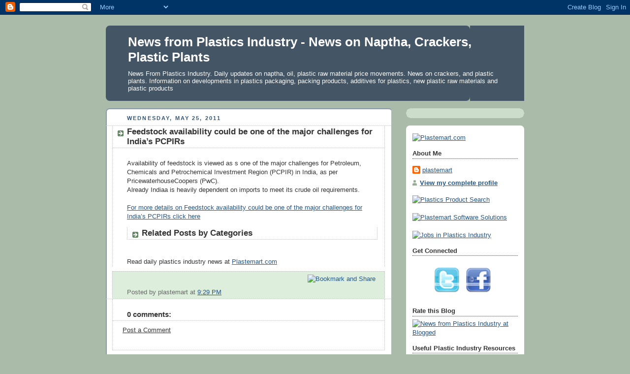

--- FILE ---
content_type: text/html; charset=UTF-8
request_url: https://plastemart.blogspot.com/2011/05/feedstock-availability-could-be-one-of.html
body_size: 16687
content:
<!DOCTYPE html>
<html dir='ltr' xmlns='http://www.w3.org/1999/xhtml' xmlns:b='http://www.google.com/2005/gml/b' xmlns:data='http://www.google.com/2005/gml/data' xmlns:expr='http://www.google.com/2005/gml/expr'>
<head>
<link href='https://www.blogger.com/static/v1/widgets/55013136-widget_css_bundle.css' rel='stylesheet' type='text/css'/>
<meta content='text/html; charset=UTF-8' http-equiv='Content-Type'/>
<meta content='blogger' name='generator'/>
<link href='https://plastemart.blogspot.com/favicon.ico' rel='icon' type='image/x-icon'/>
<link href='http://plastemart.blogspot.com/2011/05/feedstock-availability-could-be-one-of.html' rel='canonical'/>
<link rel="alternate" type="application/atom+xml" title="News from Plastics Industry - News on Naptha, Crackers, Plastic Plants - Atom" href="https://plastemart.blogspot.com/feeds/posts/default" />
<link rel="alternate" type="application/rss+xml" title="News from Plastics Industry - News on Naptha, Crackers, Plastic Plants - RSS" href="https://plastemart.blogspot.com/feeds/posts/default?alt=rss" />
<link rel="service.post" type="application/atom+xml" title="News from Plastics Industry - News on Naptha, Crackers, Plastic Plants - Atom" href="https://www.blogger.com/feeds/17255194/posts/default" />

<link rel="alternate" type="application/atom+xml" title="News from Plastics Industry - News on Naptha, Crackers, Plastic Plants - Atom" href="https://plastemart.blogspot.com/feeds/5691731100649611527/comments/default" />
<!--Can't find substitution for tag [blog.ieCssRetrofitLinks]-->
<meta content='http://plastemart.blogspot.com/2011/05/feedstock-availability-could-be-one-of.html' property='og:url'/>
<meta content='Feedstock availability could be one of the major challenges for India’s PCPIRs' property='og:title'/>
<meta content='Availability of feedstock is viewed as s one of the major challenges for Petroleum, Chemicals and Petrochemical Investment Region (PCPIR) in...' property='og:description'/>
<title>Feedstock availability could be one of the major challenges for India&#8217;s PCPIRs ~ News from Plastics Industry</title>
<meta content='9BC9596280' name='blogcatalog'/>
<meta content='S0nPGYIb-gO0r6fjp-aGdV4pV8dQ5T81DTKShhl8WW0' name='google-site-verification'/>
<style id='page-skin-1' type='text/css'><!--
/*
-----------------------------------------------
Blogger Template Style
Name:     Rounders
Designer: Douglas Bowman
URL:      www.stopdesign.com
Date:     27 Feb 2004
Updated by: Blogger Team
----------------------------------------------- */
/* Variable definitions
====================
<Variable name="mainBgColor" description="Main Background Color"
type="color" default="#fff">
<Variable name="mainTextColor" description="Text Color" type="color"
default="#333">
<Variable name="postTitleColor" description="Post Title Color" type="color"
default="#333">
<Variable name="dateHeaderColor" description="Date Header Color"
type="color" default="#357">
<Variable name="borderColor" description="Post Border Color" type="color"
default="#bbb">
<Variable name="mainLinkColor" description="Link Color" type="color"
default="#258">
<Variable name="mainVisitedLinkColor" description="Visited Link Color"
type="color" default="#666">
<Variable name="titleBgColor" description="Page Header Background Color"
type="color" default="#456">
<Variable name="titleTextColor" description="Blog Title Color"
type="color" default="#fff">
<Variable name="topSidebarHeaderColor"
description="Top Sidebar Title Color"
type="color" default="#234">
<Variable name="topSidebarBgColor"
description="Top Sidebar Background Color"
type="color" default="#cdc">
<Variable name="topSidebarTextColor" description="Top Sidebar Text Color"
type="color" default="#345">
<Variable name="topSidebarLinkColor" description="Top Sidebar Link Color"
type="color" default="#258">
<Variable name="topSidebarVisitedLinkColor"
description="Top Sidebar Visited Link Color"
type="color" default="#258">
<Variable name="bodyFont" description="Text Font" type="font"
default="normal normal 100% 'Trebuchet MS',Verdana,Arial,Sans-serif">
<Variable name="pageTitleFont" description="Blog Title Font" type="font"
default="normal bold 200% 'Trebuchet MS',Verdana,Arial,Sans-serif">
<Variable name="descriptionFont" description="Blog Description Font" type="font"
default="normal normal 100% 'Trebuchet MS',Verdana,Arial,Sans-serif">
<Variable name="headerFont" description="Sidebar Title Font" type="font"
default="normal bold 100% 'Trebuchet MS',Verdana,Arial,Sans-serif">
<Variable name="postTitleFont" description="Post Title Font" type="font"
default="normal bold 135% 'Trebuchet MS',Verdana,Arial,Sans-serif">
<Variable name="startSide" description="Start side in blog language"
type="automatic" default="left">
<Variable name="endSide" description="End side in blog language"
type="automatic" default="right">
*/
body {
background:#aba;
margin:0;
text-align:center;
line-height: 1.5em;
font:x-small Trebuchet MS, Verdana, Arial, Sans-serif;
color:#333333;
font-size/* */:/**/small;
font-size: /**/small;
}
/* Page Structure
----------------------------------------------- */
/* The images which help create rounded corners depend on the
following widths and measurements. If you want to change
these measurements, the images will also need to change.
*/
#outer-wrapper {
width:850px;
margin:0 auto;
text-align:left;
font: normal normal 100% 'Trebuchet MS',Verdana,Arial,Sans-serif;
}
#main-wrap1 {
width:580px;
float:left;
background:#ffffff url("//www1.blogblog.com/rounders/corners_main_bot.gif") no-repeat left bottom;
margin:15px 0 0;
padding:0 0 10px;
color:#333333;
font-size:97%;
line-height:1.5em;
word-wrap: break-word; /* fix for long text breaking sidebar float in IE */
overflow: hidden;     /* fix for long non-text content breaking IE sidebar float */
}
#main-wrap2 {
float:left;
width:580px;
background:url("https://lh3.googleusercontent.com/blogger_img_proxy/AEn0k_sRAozNGOWSZs8CN-x_DyQjgYwdxE2sJRW0wU8TQrMYN_2FrrvXdey3IVvXw3M7wrtobLKOqDMsG-Ze9MLNa_eb3Xao4V9-FGX9ANEIkr5F9hiAnPtu2CxMjznNBRiiwzxLtmgiIEY-g1GjtqU=s0-d") no-repeat left top;
padding:10px 0 0;
}
#main {
background:url("https://lh3.googleusercontent.com/blogger_img_proxy/AEn0k_s63h052NJz6zG2cKZaAsNS_zE7reJQHPMQm7K_CTJV3o_5se3h-UwyCog1iiURVue1W24FrJuouW8iZs84W31ed6qwxj_8R0_dzTg-I2S0NL8fXDvNEauUHeVRJtpHgK1ZNm0h6WU=s0-d") repeat-y left;
padding:0;
width:580px;
}
#sidebar-wrap {
width:240px;
float:right;
margin:15px 0 0;
font-size:97%;
line-height:1.5em;
word-wrap: break-word; /* fix for long text breaking sidebar float in IE */
overflow: hidden;     /* fix for long non-text content breaking IE sidebar float */
}
.main .widget {
margin-top: 4px;
width: 468px;
padding: 0 13px;
}
.main .Blog {
margin: 0;
padding: 0;
width: 580px;
}
.tweetmeme{float:right; margin-left:14px; padding-top:14px;}
/* Links
----------------------------------------------- */
a:link {
color: #225588;
}
a:visited {
color: #666666;
}
a:hover {
color: #666666;
}
a img {
border-width:0;
}
/* Blog Header
----------------------------------------------- */
#header-wrapper {
background:#445566 url("//www2.blogblog.com/rounders/corners_cap_top.gif") no-repeat left top;
margin-top:22px;
margin-right:0;
margin-bottom:0;
margin-left:0;
padding-top:8px;
padding-right:0;
padding-bottom:0;
padding-left:0;
color:#ffffff;
}
#header {
background:url("//www.blogblog.com/rounders/corners_cap_bot.gif") no-repeat left bottom;
padding:0 15px 8px;
}
#header h1 {
margin:0;
padding:10px 30px 5px;
line-height:1.2em;
font: normal bold 200% 'Trebuchet MS',Verdana,Arial,Sans-serif;
}
#header a,
#header a:visited {
text-decoration:none;
color: #ffffff;
}
#header .description {
margin:0;
padding:5px 30px 10px;
line-height:1.5em;
font: normal normal 100% 'Trebuchet MS',Verdana,Arial,Sans-serif;
}
/* Posts
----------------------------------------------- */
h2.date-header {
margin-top:0;
margin-right:28px;
margin-bottom:0;
margin-left:43px;
font-size:85%;
line-height:2em;
text-transform:uppercase;
letter-spacing:.2em;
color:#335577;
}
.post {
margin:.3em 0 25px;
padding:0 13px;
border:1px dotted #bbbbbb;
border-width:1px 0;
}
.post h3 {
margin:0;
line-height:1.5em;
background:url("//www2.blogblog.com/rounders/icon_arrow.gif") no-repeat 10px .5em;
display:block;
border:1px dotted #bbbbbb;
border-width:0 1px 1px;
padding-top:2px;
padding-right:14px;
padding-bottom:2px;
padding-left:29px;
color: #333333;
font: normal bold 135% 'Trebuchet MS',Verdana,Arial,Sans-serif;
}
.post h3 a, .post h3 a:visited {
text-decoration:none;
color: #333333;
}
a.title-link:hover {
background-color: #bbbbbb;
color: #333333;
}
.post-body {
border:1px dotted #bbbbbb;
border-width:0 1px 1px;
border-bottom-color:#ffffff;
padding-top:10px;
padding-right:14px;
padding-bottom:1px;
padding-left:29px;
}
html>body .post-body {
border-bottom-width:0;
}
.post-body {
margin:0 0 .75em;
}
.post-body blockquote {
line-height:1.3em;
}
.post-footer {
background: #ded;
margin:0;
padding-top:2px;
padding-right:14px;
padding-bottom:2px;
padding-left:29px;
border:1px dotted #bbbbbb;
border-width:1px;
font-size:100%;
line-height:1.5em;
color: #666;
}
/*
The first line of the post footer might only have floated text, so we need to give it a height.
The height comes from the post-footer line-height
*/
.post-footer-line-1 {
min-height:1.5em;
_height:1.5em;
}
.post-footer p {
margin: 0;
}
html>body .post-footer {
border-bottom-color:transparent;
}
.uncustomized-post-template .post-footer {
text-align: right;
}
.uncustomized-post-template .post-author,
.uncustomized-post-template .post-timestamp {
display: block;
float: left;
text-align:left;
margin-right: 4px;
}
.post-footer a {
color: #258;
}
.post-footer a:hover {
color: #666;
}
a.comment-link {
/* IE5.0/Win doesn't apply padding to inline elements,
so we hide these two declarations from it */
background/* */:/**/url("//www.blogblog.com/rounders/icon_comment_left.gif") no-repeat left 45%;
padding-left:14px;
}
html>body a.comment-link {
/* Respecified, for IE5/Mac's benefit */
background:url("//www.blogblog.com/rounders/icon_comment_left.gif") no-repeat left 45%;
padding-left:14px;
}
.post img {
margin-top:0;
margin-right:0;
margin-bottom:5px;
margin-left:0;
padding:4px;
border:1px solid #bbbbbb;
}
blockquote {
margin:.75em 0;
border:1px dotted #bbbbbb;
border-width:1px 0;
padding:5px 15px;
color: #335577;
}
.post blockquote p {
margin:.5em 0;
}
#blog-pager-newer-link {
float: left;
margin-left: 13px;
}
#blog-pager-older-link {
float: right;
margin-right: 13px;
}
#blog-pager {
text-align: center;
}
.feed-links {
clear: both;
line-height: 2.5em;
margin-left: 13px;
}
/* Comments
----------------------------------------------- */
#comments {
margin:-25px 13px 0;
border:1px dotted #bbbbbb;
border-width:0 1px 1px;
padding-top:20px;
padding-right:0;
padding-bottom:15px;
padding-left:0;
}
#comments h4 {
margin:0 0 10px;
padding-top:0;
padding-right:14px;
padding-bottom:2px;
padding-left:29px;
border-bottom:1px dotted #bbbbbb;
font-size:120%;
line-height:1.4em;
color:#333333;
}
#comments-block {
margin-top:0;
margin-right:15px;
margin-bottom:0;
margin-left:9px;
}
.comment-author {
background:url("//www.blogblog.com/rounders/icon_comment_left.gif") no-repeat 2px .3em;
margin:.5em 0;
padding-top:0;
padding-right:0;
padding-bottom:0;
padding-left:20px;
font-weight:bold;
}
.comment-body {
margin:0 0 1.25em;
padding-top:0;
padding-right:0;
padding-bottom:0;
padding-left:20px;
}
.comment-body p {
margin:0 0 .5em;
}
.comment-footer {
margin:0 0 .5em;
padding-top:0;
padding-right:0;
padding-bottom:.75em;
padding-left:20px;
}
.comment-footer a:link {
color: #333;
}
.deleted-comment {
font-style:italic;
color:gray;
}
.comment-form {
padding-left:20px;
padding-right:5px;
}
#comments .comment-form h4 {
padding-left:0px;
}
/* Profile
----------------------------------------------- */
.profile-img {
float: left;
margin-top: 5px;
margin-right: 5px;
margin-bottom: 5px;
margin-left: 0;
border: 4px solid #334455;
}
.profile-datablock {
margin-top:0;
margin-right:15px;
margin-bottom:.5em;
margin-left:0;
padding-top:8px;
}
.profile-link {
background:url("//www.blogblog.com/rounders/icon_profile_left.gif") no-repeat left .1em;
padding-left:15px;
font-weight:bold;
}
.profile-textblock {
clear: both;
margin: 0;
}
.sidebar .clear, .main .widget .clear {
clear: both;
}
#sidebartop-wrap {
background:#ccddcc url("//www.blogblog.com/rounders/corners_prof_bot.gif") no-repeat left bottom;
margin:0px 0px 15px;
padding:0px 0px 10px;
color:#334455;
}
#sidebartop-wrap2 {
background:url("//www2.blogblog.com/rounders/corners_prof_top.gif") no-repeat left top;
padding: 10px 0 0;
margin:0;
border-width:0;
}
#sidebartop h2 {
line-height:1.5em;
color:#223344;
border-bottom: 1px dotted #223344;
margin-bottom: 0.5em;
font: normal bold 100% 'Trebuchet MS',Verdana,Arial,Sans-serif;
}
#sidebartop a {
color: #225588;
}
#sidebartop a:hover {
color: #225588;
}
#sidebartop a:visited {
color: #225588;
}
/* Sidebar Boxes
----------------------------------------------- */
.sidebar .widget {
margin:.5em 13px 1.25em;
padding:0 0px;
}
.widget-content {
margin-top: 0.5em;
}
#sidebarbottom-wrap1 {
background:#ffffff url("//www.blogblog.com/rounders/corners_side_top.gif") no-repeat left top;
margin:0 0 15px;
padding:10px 0 0;
color: #333333;
}
#sidebarbottom-wrap2 {
background:url("//www1.blogblog.com/rounders/corners_side_bot.gif") no-repeat left bottom;
padding:0 0 8px;
}
.sidebar h2 {
margin:0;
padding:0 0 .2em;
line-height:1.5em;
font:normal bold 100% 'Trebuchet MS',Verdana,Arial,Sans-serif;
}
.sidebar ul {
list-style:none;
margin:0 0 1.25em;
padding:0;
}
.sidebar ul li {
background:url("//www2.blogblog.com/rounders/icon_arrow_sm.gif") no-repeat 2px .25em;
margin:0;
padding-top:0;
padding-right:0;
padding-bottom:3px;
padding-left:16px;
margin-bottom:3px;
border-bottom:1px dotted #bbbbbb;
line-height:1.4em;
}
.sidebar p {
margin:0 0 .6em;
}
#sidebar h2 {
color: #333333;
border-bottom: 1px dotted #333333;
}
/* Footer
----------------------------------------------- */
#footer-wrap1 {
clear:both;
margin:0 0 10px;
padding:15px 0 0;
}
#footer-wrap2 {
background:#445566 url("//www2.blogblog.com/rounders/corners_cap_top.gif") no-repeat left top;
color:#ffffff;
}
#footer {
background:url("//www.blogblog.com/rounders/corners_cap_bot.gif") no-repeat left bottom;
padding:8px 15px;
}
#footer hr {display:none;}
#footer p {margin:0;}
#footer a {color:#ffffff;}
#footer .widget-content {
margin:0;
}
/** Page structure tweaks for layout editor wireframe */
body#layout #main-wrap1,
body#layout #sidebar-wrap,
body#layout #header-wrapper {
margin-top: 0;
}
body#layout #header, body#layout #header-wrapper,
body#layout #outer-wrapper {
margin-left:0,
margin-right: 0;
padding: 0;
}
body#layout #outer-wrapper {
width: 730px;
}
body#layout #footer-wrap1 {
padding-top: 0;
}
#footer-columns {
border-top:1px dotted #999999;
clear:both;
margin:0 auto;
}
.column1 {
padding: 0px 5px 3px 5px;
width: 30%;
float: left;
margin:3px;
text-align: left;
}
.column2 {
padding: 0px 5px 3px 5px;
width: 31%;
float: left;
margin:3px 3px 3px 5px;
text-align: left;
}
.column3 {
padding: 0px 5px 3px 5px;
width: 30%;
float: right;
margin:3px;
text-align: left;
}
.addwidget {
padding: 0 0 0 0;
}
#footer-columns ul {
list-style:none;
margin:0 0 0;
padding:0 0 0;
}
#footer-columns li {
margin:0;
padding-top:0;
padding-left:0;
padding-bottom:.25em;
padding-right:15px;
text-indent:-15px;
line-height:1.5em;
}
body#layout #footer-columns {
width: 100%;
margin-left: auto;
margin-right: auto;
}
body#layout .column1 {
width: 32%;
float: left;
}
body#layout .column2 {
width: 32%;
float: left;
}
body#layout .column3 {
width: 32%;
float: right;
}

--></style>
<link href='https://www.blogger.com/dyn-css/authorization.css?targetBlogID=17255194&amp;zx=55c23597-a191-4d54-aee7-1b171b140fa7' media='none' onload='if(media!=&#39;all&#39;)media=&#39;all&#39;' rel='stylesheet'/><noscript><link href='https://www.blogger.com/dyn-css/authorization.css?targetBlogID=17255194&amp;zx=55c23597-a191-4d54-aee7-1b171b140fa7' rel='stylesheet'/></noscript>
<meta name='google-adsense-platform-account' content='ca-host-pub-1556223355139109'/>
<meta name='google-adsense-platform-domain' content='blogspot.com'/>

</head>
<body>
<div class='navbar section' id='navbar'><div class='widget Navbar' data-version='1' id='Navbar1'><script type="text/javascript">
    function setAttributeOnload(object, attribute, val) {
      if(window.addEventListener) {
        window.addEventListener('load',
          function(){ object[attribute] = val; }, false);
      } else {
        window.attachEvent('onload', function(){ object[attribute] = val; });
      }
    }
  </script>
<div id="navbar-iframe-container"></div>
<script type="text/javascript" src="https://apis.google.com/js/platform.js"></script>
<script type="text/javascript">
      gapi.load("gapi.iframes:gapi.iframes.style.bubble", function() {
        if (gapi.iframes && gapi.iframes.getContext) {
          gapi.iframes.getContext().openChild({
              url: 'https://www.blogger.com/navbar/17255194?po\x3d5691731100649611527\x26origin\x3dhttps://plastemart.blogspot.com',
              where: document.getElementById("navbar-iframe-container"),
              id: "navbar-iframe"
          });
        }
      });
    </script><script type="text/javascript">
(function() {
var script = document.createElement('script');
script.type = 'text/javascript';
script.src = '//pagead2.googlesyndication.com/pagead/js/google_top_exp.js';
var head = document.getElementsByTagName('head')[0];
if (head) {
head.appendChild(script);
}})();
</script>
</div></div>
<div id='outer-wrapper'>
<div id='header-wrapper'>
<div class='header section' id='header'><div class='widget Header' data-version='1' id='Header1'>
<div id='header-inner'>
<div class='titlewrapper'>
<h1 class='title'>
<a href='https://plastemart.blogspot.com/'>News from Plastics Industry - News on Naptha, Crackers, Plastic Plants</a>
</h1>
</div>
<div class='descriptionwrapper'>
<p class='description'><span>News From Plastics Industry. Daily updates on naptha, oil, plastic raw material price movements. News on crackers, and plastic plants. Information on developments in plastics packaging, packing products, additives for plastics, new plastic raw materials and plastic products</span></p>
</div>
</div>
</div></div>
</div>
<div id='crosscol-wrapper' style='text-align:center'>
<div class='crosscol no-items section' id='crosscol'></div>
</div>
<div id='main-wrap1'><div id='main-wrap2'>
<div class='main section' id='main'><div class='widget Blog' data-version='1' id='Blog1'>
<div class='blog-posts'>
<!--Can't find substitution for tag [adStart]-->
<h2 class='date-header'>Wednesday, May 25, 2011</h2>
<div class='tweetmeme'>
<script type='text/javascript'>
tweetmeme_source = 'Diehardfans';
tweetmeme_url = 'https://plastemart.blogspot.com/2011/05/feedstock-availability-could-be-one-of.html';
</script>
<script src="//tweetmeme.com/i/scripts/button.js" type="text/javascript"></script></div>
<div class='post uncustomized-post-template'>
<a name='5691731100649611527'></a>
<h3 class='post-title'>
<a href='https://plastemart.blogspot.com/2011/05/feedstock-availability-could-be-one-of.html'>Feedstock availability could be one of the major challenges for India&#8217;s PCPIRs</a>
</h3>
<div class='post-header-line-1'></div>
<div class='post-body'>
<p>Availability of feedstock is viewed as s one of the major challenges for Petroleum, Chemicals and Petrochemical Investment Region (PCPIR) in India, as per PricewaterhouseCoopers (PwC). <br />Already Indiaa is heavily dependent on imports to meet its crude oil requirements.<br /><br /><a href="http://www.plastemart.com/plasticnews_desc.asp?news_id=19930" target="_blank"> For more details on Feedstock availability could be one of the major challenges for India&#8217;s PCPIRs click here</a></p>
<div class='similiar'>
<div class='widget-content'>
<h3>Related Posts by Categories</h3>
<div id='data2007'></div><br/><br/>
<div id='Scrapur'>
Read daily plastics industry news at <u><a href='http://www.plastemart.com/plasticnews.asp'>Plastemart.com</a></u>
</div>
<script type='text/javascript'>

					var homeUrl3 = "https://plastemart.blogspot.com/";
					var maxNumberOfPostsPerLabel = 4;
					var maxNumberOfLabels = 10;

					maxNumberOfPostsPerLabel = 100;
					maxNumberOfLabels = 3;


					function listEntries10(json) {
					  var ul = document.createElement('ul');
					  var maxPosts = (json.feed.entry.length <= maxNumberOfPostsPerLabel) ? 
					                 json.feed.entry.length : maxNumberOfPostsPerLabel;
					  for (var i = 0; i < maxPosts; i++) {
					    var entry = json.feed.entry[i];
					    var alturl;

					    for (var k = 0; k < entry.link.length; k++) {
					      if (entry.link[k].rel == 'alternate') {
					        alturl = entry.link[k].href;
					        break;
					      }
					    }
					    var li = document.createElement('li');
					    var a = document.createElement('a');
					    a.href = alturl;

						if(a.href!=location.href) {
							var txt = document.createTextNode(entry.title.$t);	
							a.appendChild(txt);
							li.appendChild(a);
							ul.appendChild(li);	
						}
					  }
					  for (var l = 0; l < json.feed.link.length; l++) {
					    if (json.feed.link[l].rel == 'alternate') {
					      var raw = json.feed.link[l].href;
					      var label = raw.substr(homeUrl3.length+13);
					      var k;
					      for (k=0; k<20; k++) label = label.replace("%20", " ");
					      var txt = document.createTextNode(label);
					      var h = document.createElement('b');
					      h.appendChild(txt);
					      var div1 = document.createElement('div');
					       div1.appendChild(h);
					      div1.appendChild(ul);
					      document.getElementById('data2007').appendChild(div1);
					    }
					  }
					}
					function search10(query, label) {

					var script = document.createElement('script');
					script.setAttribute('src', query + 'feeds/posts/default/-/'
					 + label +
					'?alt=json-in-script&callback=listEntries10');
					script.setAttribute('type', 'text/javascript');
					document.documentElement.firstChild.appendChild(script);
					}

					var labelArray = new Array();
					var numLabel = 0;

					
					  
					
					</script>
</div>
</div>
<div style='clear: both;'></div>
</div>
<div class='post-footer'>
<div><a addthis:title='Feedstock availability could be one of the major challenges for India’s PCPIRs' addthis:url='https://plastemart.blogspot.com/2011/05/feedstock-availability-could-be-one-of.html' class='addthis_button'><img alt="Bookmark and Share" height="16" src="https://lh3.googleusercontent.com/blogger_img_proxy/AEn0k_vMOQ9ReT2vyJYGcT6A4zxiolruwFBmyMuSP8Rb0VVkkJQOOBmllAFIDm0xQSzKw3PgCqL6mRlTpysbFxwtpO5odRw4IZElh225-HJmJtKroudSe9xiS4W1tQ=s0-d" style="border:0" width="125"></a>
<script src="//s7.addthis.com/js/250/addthis_widget.js?pub=karunakar" type="text/javascript"></script></div>
<p class='post-footer-line post-footer-line-1'>
<span class='post-author'>
Posted by
plastemart
</span>
<span class='post-timestamp'>
at
<a class='timestamp-link' href='https://plastemart.blogspot.com/2011/05/feedstock-availability-could-be-one-of.html' title='permanent link'>9:29 PM</a>
</span>
<span class='post-comment-link'>
</span>
<span class='post-backlinks post-comment-link'>
</span>
<span class='post-icons'>
<span class='item-action'>
<a href='https://www.blogger.com/email-post/17255194/5691731100649611527' title='Email Post'>
<span class='email-post-icon'>&#160;</span>
</a>
</span>
<span class='item-control blog-admin pid-1021877249'>
<a href='https://www.blogger.com/post-edit.g?blogID=17255194&postID=5691731100649611527&from=pencil' title='Edit Post'>
<span class='quick-edit-icon'>&#160;</span>
</a>
</span>
</span>
</p>
<p class='post-footer-line post-footer-line-2'>
<span class='post-labels'>
</span>
</p>
<p class='post-footer-line post-footer-line-3'></p>
</div>
</div>
<div class='comments' id='comments'>
<a name='comments'></a>
<h4>
0
comments:
        
</h4>
<dl id='comments-block'>
</dl>
<p class='comment-footer'>
<a href='https://www.blogger.com/comment/fullpage/post/17255194/5691731100649611527' onclick=''>Post a Comment</a>
</p>
<div id='backlinks-container'>
<div id='Blog1_backlinks-container'>
</div>
</div>
</div>
<!--Can't find substitution for tag [adEnd]-->
</div>
<div class='blog-pager' id='blog-pager'>
<span id='blog-pager-newer-link'>
<a class='blog-pager-newer-link' href='https://plastemart.blogspot.com/2011/05/naphtha-ended-last-week-at-two-week.html' id='Blog1_blog-pager-newer-link' title='Newer Post'>Newer Post</a>
</span>
<span id='blog-pager-older-link'>
<a class='blog-pager-older-link' href='https://plastemart.blogspot.com/2011/05/chinas-petrochemical-industry-to.html' id='Blog1_blog-pager-older-link' title='Older Post'>Older Post</a>
</span>
<a class='home-link' href='https://plastemart.blogspot.com/'>Home</a>
</div>
<div class='clear'></div>
<div class='post-feeds'>
<div class='feed-links'>
Subscribe to:
<a class='feed-link' href='https://plastemart.blogspot.com/feeds/5691731100649611527/comments/default' target='_blank' type='application/atom+xml'>Post Comments (Atom)</a>
</div>
</div>
</div></div>
</div></div>
<div id='sidebar-wrap'>
<div id='sidebartop-wrap'><div id='sidebartop-wrap2'>
<div class='sidebar no-items section' id='sidebartop'></div>
</div></div>
<div id='sidebarbottom-wrap1'><div id='sidebarbottom-wrap2'>
<div class='sidebar section' id='sidebar'><div class='widget HTML' data-version='1' id='HTML3'>
<div class='widget-content'>
<a href="http://www.plastemart.com/" title="Plastemart.com"><img alt="Plastemart.com" src="https://lh3.googleusercontent.com/blogger_img_proxy/AEn0k_v65fw2Nw2U6mnGanCDz0RY_6ulHGWIEefTHQ4kIYEctQxLJVVptPiYlbBYVLD1yi6wu3A6t6JwviSePesU2VXqB495I5AadPj-W6x8dUiePdwQ-d8FfGi3g6v8vWFi9EDb=s0-d" title="Plastemart.com"></a>
</div>
<div class='clear'></div>
</div><div class='widget Profile' data-version='1' id='Profile1'>
<h2>About Me</h2>
<div class='widget-content'>
<dl class='profile-datablock'>
<dt class='profile-data'>
<a class='profile-name-link g-profile' href='https://www.blogger.com/profile/00376424462764911762' rel='author' style='background-image: url(//www.blogger.com/img/logo-16.png);'>
plastemart
</a>
</dt>
</dl>
<a class='profile-link' href='https://www.blogger.com/profile/00376424462764911762' rel='author'>View my complete profile</a>
<div class='clear'></div>
</div>
</div><div class='widget HTML' data-version='1' id='HTML4'>
<div class='widget-content'>
<a href="http://www.plastemart.com/tradebulletin.asp" title="Plastics Product Search"><img alt="Plastics Product Search" src="https://lh3.googleusercontent.com/blogger_img_proxy/AEn0k_twC3ZZiNRRW-zEMnutUONL2LUtB0bt3BYuRAFhjFzV7cbZbG77SOKyW_oZmziKSBElOZg-JbwnVAWnjBu0MlDy7ZV3bJ8f_ruTlSi1ils_-S4ZXIRLeuBZfKGAPDo4LSZj6Vxw1WKakzxeSEbj=s0-d" title="Plastics Product Search"></a><br/><br/>
<a href="http://www.plastemart.com/smartsite/" title="Plastemart Software Solutions"><img alt="Plastemart Software Solutions" src="https://lh3.googleusercontent.com/blogger_img_proxy/AEn0k_t65jsMY_pMAX8pdQ9jeR1X3nmWGVQ3PvbDQNuXYGliJ8z9dFzhnGKCFg_4z7_1v-DnBPhE8zXNxZ8tlD2-Vx7y-c4boTbKqG0I1rH5j6al2TsidPk6VoA6dZ9QFFFS92y6QdyQBbWPtpw=s0-d" title="Plastemart Software Solutions"></a><br/><br/>
<a href="http://jobs.plastemart.com/" title="Jobs in Plastics Industry"><img alt="Jobs in Plastics Industry" src="https://lh3.googleusercontent.com/blogger_img_proxy/AEn0k_vxGwy6p9tmB0FgKmW20GvVm8TCavzOjga1WfHHoDbSc5lKQPWe2dD6IYN6jpZmaPBihD57UY5uJO2Ebg5lIW2WyWoSG8_HTmhoMzHbyygOIY5hTMY7D8ciK-Xy0DyJdhQrpwZydYyTuCuswGhM=s0-d" title="Jobs in Plastics Industry"></a><br/>
</div>
<div class='clear'></div>
</div><div class='widget HTML' data-version='1' id='HTML2'>
<h2 class='title'>Get Connected</h2>
<div class='widget-content'>
<br/><div align="center"><a href="http://twitter.com/Plastemart" title="Follow me on Twitter" onblur="try {parent.deselectBloggerImageGracefully();} catch(e) {}"><img border="0" id="BLOGGER_PHOTO_ID_5390584945157101458" style="float:none; margin:0 10px 10px 0;cursor:pointer; cursor:hand;width: 50px; height: 50px;" alt="" src="https://lh3.googleusercontent.com/blogger_img_proxy/AEn0k_uA6F6QORbW3TCV4nPbrp3agCwy6YK1XVb_2bFTG_nP0ws0Dwl7XN-XX0rdDiC3K3mZRuzada9u9paDMmU_Y0LwDknZOP5_VVre6PgJ5_x8yq850SwZU42KSm5fd59UerMmoi4h9xgLww=s0-d"></a>
<a href="http://www.facebook.com/pages/Plastemart/159902263428" title="Become fan on Facebook" onblur="try {parent.deselectBloggerImageGracefully();} catch(e) {}"><img border="0" id="BLOGGER_PHOTO_ID_5390584595963977314" style="float:none; margin:0 10px 10px 0;cursor:pointer; cursor:hand;width: 50px; height: 50px;" alt="" src="https://lh3.googleusercontent.com/blogger_img_proxy/AEn0k_vWpC_5n8ZtK3pQBLF2UTnfaFMqhVVNoVa6X2h-YeccLjELVpI3MdZIAV3iqXxMV0xGpdvL-nP-tbtrKOU6BymVbVYEAOQ-o7vGAbDtcgPW3_33h7PhF4bf_6qgMN1YdOhmwP164nsEA4s=s0-d"></a></div>
</div>
<div class='clear'></div>
</div><div class='widget HTML' data-version='1' id='HTML1'>
<h2 class='title'>Rate this Blog</h2>
<div class='widget-content'>
<a href="http://www.blogged.com/blogs/news-from-plastics-industry.html">
<img border="0" alt="News from Plastics Industry at Blogged" src="https://lh3.googleusercontent.com/blogger_img_proxy/AEn0k_s5gqZ9uCzglTKSttWmHbEQ5qRDkKlS-uKtUKnmB3JIKGXx-cLTSw-94IhvX2_GVN3vXr0BCeSbXptN8Cg3B4X-dW1kZWthjGRQdwYo=s0-d" title="News from Plastics Industry at Blogged"></a>
</div>
<div class='clear'></div>
</div><div class='widget LinkList' data-version='1' id='LinkList1'>
<h2>Useful Plastic Industry Resources</h2>
<div class='widget-content'>
<ul>
<li><a href='http://www.plastemart.com/rawmtl_intllist.asp'>International Polymer Prices</a></li>
<li><a href='http://www.plastemart.com/polymer-feedstock-prices.asp'>Polymer Feedstock Prices</a></li>
<li><a href='http://www.plastemart.com/polymer-price-list.asp'>Polymer Price List</a></li>
<li><a href='http://www.plastemart.com/literature.asp'>Plastic Industry Market Reports</a></li>
<li><a href='http://www.plastemart.com/literature.asp'>Plastics Technical Articles</a></li>
<li><a href='http://www.plastemart.com/plastic_machinery.asp'>Plastics Machinery</a></li>
<li><a href='http://www.plastemart.com/plasticnews.asp'>Plastic News</a></li>
</ul>
<div class='clear'></div>
</div>
</div><div class='widget BlogArchive' data-version='1' id='BlogArchive1'>
<h2>Blog Archive</h2>
<div class='widget-content'>
<div id='ArchiveList'>
<div id='BlogArchive1_ArchiveList'>
<ul>
<li class='archivedate collapsed'>
<a class='toggle' href='//plastemart.blogspot.com/2011/05/feedstock-availability-could-be-one-of.html?widgetType=BlogArchive&widgetId=BlogArchive1&action=toggle&dir=open&toggle=YEARLY-1357027200000&toggleopen=MONTHLY-1304233200000'>
<span class='zippy'>&#9658; </span>
</a>
<a class='post-count-link' href='https://plastemart.blogspot.com/2013/'>2013</a>
            (<span class='post-count'>278</span>)
          
<ul>
<li class='archivedate collapsed'>
<a class='toggle' href='//plastemart.blogspot.com/2011/05/feedstock-availability-could-be-one-of.html?widgetType=BlogArchive&widgetId=BlogArchive1&action=toggle&dir=open&toggle=MONTHLY-1372662000000&toggleopen=MONTHLY-1304233200000'>
<span class='zippy'>&#9658; </span>
</a>
<a class='post-count-link' href='https://plastemart.blogspot.com/2013/07/'>July</a>
            (<span class='post-count'>43</span>)
          
</li>
</ul>
<ul>
<li class='archivedate collapsed'>
<a class='toggle' href='//plastemart.blogspot.com/2011/05/feedstock-availability-could-be-one-of.html?widgetType=BlogArchive&widgetId=BlogArchive1&action=toggle&dir=open&toggle=MONTHLY-1367391600000&toggleopen=MONTHLY-1304233200000'>
<span class='zippy'>&#9658; </span>
</a>
<a class='post-count-link' href='https://plastemart.blogspot.com/2013/05/'>May</a>
            (<span class='post-count'>47</span>)
          
</li>
</ul>
<ul>
<li class='archivedate collapsed'>
<a class='toggle' href='//plastemart.blogspot.com/2011/05/feedstock-availability-could-be-one-of.html?widgetType=BlogArchive&widgetId=BlogArchive1&action=toggle&dir=open&toggle=MONTHLY-1364799600000&toggleopen=MONTHLY-1304233200000'>
<span class='zippy'>&#9658; </span>
</a>
<a class='post-count-link' href='https://plastemart.blogspot.com/2013/04/'>April</a>
            (<span class='post-count'>27</span>)
          
</li>
</ul>
<ul>
<li class='archivedate collapsed'>
<a class='toggle' href='//plastemart.blogspot.com/2011/05/feedstock-availability-could-be-one-of.html?widgetType=BlogArchive&widgetId=BlogArchive1&action=toggle&dir=open&toggle=MONTHLY-1362124800000&toggleopen=MONTHLY-1304233200000'>
<span class='zippy'>&#9658; </span>
</a>
<a class='post-count-link' href='https://plastemart.blogspot.com/2013/03/'>March</a>
            (<span class='post-count'>28</span>)
          
</li>
</ul>
<ul>
<li class='archivedate collapsed'>
<a class='toggle' href='//plastemart.blogspot.com/2011/05/feedstock-availability-could-be-one-of.html?widgetType=BlogArchive&widgetId=BlogArchive1&action=toggle&dir=open&toggle=MONTHLY-1359705600000&toggleopen=MONTHLY-1304233200000'>
<span class='zippy'>&#9658; </span>
</a>
<a class='post-count-link' href='https://plastemart.blogspot.com/2013/02/'>February</a>
            (<span class='post-count'>81</span>)
          
</li>
</ul>
<ul>
<li class='archivedate collapsed'>
<a class='toggle' href='//plastemart.blogspot.com/2011/05/feedstock-availability-could-be-one-of.html?widgetType=BlogArchive&widgetId=BlogArchive1&action=toggle&dir=open&toggle=MONTHLY-1357027200000&toggleopen=MONTHLY-1304233200000'>
<span class='zippy'>&#9658; </span>
</a>
<a class='post-count-link' href='https://plastemart.blogspot.com/2013/01/'>January</a>
            (<span class='post-count'>52</span>)
          
</li>
</ul>
</li>
</ul>
<ul>
<li class='archivedate collapsed'>
<a class='toggle' href='//plastemart.blogspot.com/2011/05/feedstock-availability-could-be-one-of.html?widgetType=BlogArchive&widgetId=BlogArchive1&action=toggle&dir=open&toggle=YEARLY-1325404800000&toggleopen=MONTHLY-1304233200000'>
<span class='zippy'>&#9658; </span>
</a>
<a class='post-count-link' href='https://plastemart.blogspot.com/2012/'>2012</a>
            (<span class='post-count'>956</span>)
          
<ul>
<li class='archivedate collapsed'>
<a class='toggle' href='//plastemart.blogspot.com/2011/05/feedstock-availability-could-be-one-of.html?widgetType=BlogArchive&widgetId=BlogArchive1&action=toggle&dir=open&toggle=MONTHLY-1354348800000&toggleopen=MONTHLY-1304233200000'>
<span class='zippy'>&#9658; </span>
</a>
<a class='post-count-link' href='https://plastemart.blogspot.com/2012/12/'>December</a>
            (<span class='post-count'>22</span>)
          
</li>
</ul>
<ul>
<li class='archivedate collapsed'>
<a class='toggle' href='//plastemart.blogspot.com/2011/05/feedstock-availability-could-be-one-of.html?widgetType=BlogArchive&widgetId=BlogArchive1&action=toggle&dir=open&toggle=MONTHLY-1351753200000&toggleopen=MONTHLY-1304233200000'>
<span class='zippy'>&#9658; </span>
</a>
<a class='post-count-link' href='https://plastemart.blogspot.com/2012/11/'>November</a>
            (<span class='post-count'>72</span>)
          
</li>
</ul>
<ul>
<li class='archivedate collapsed'>
<a class='toggle' href='//plastemart.blogspot.com/2011/05/feedstock-availability-could-be-one-of.html?widgetType=BlogArchive&widgetId=BlogArchive1&action=toggle&dir=open&toggle=MONTHLY-1349074800000&toggleopen=MONTHLY-1304233200000'>
<span class='zippy'>&#9658; </span>
</a>
<a class='post-count-link' href='https://plastemart.blogspot.com/2012/10/'>October</a>
            (<span class='post-count'>13</span>)
          
</li>
</ul>
<ul>
<li class='archivedate collapsed'>
<a class='toggle' href='//plastemart.blogspot.com/2011/05/feedstock-availability-could-be-one-of.html?widgetType=BlogArchive&widgetId=BlogArchive1&action=toggle&dir=open&toggle=MONTHLY-1346482800000&toggleopen=MONTHLY-1304233200000'>
<span class='zippy'>&#9658; </span>
</a>
<a class='post-count-link' href='https://plastemart.blogspot.com/2012/09/'>September</a>
            (<span class='post-count'>26</span>)
          
</li>
</ul>
<ul>
<li class='archivedate collapsed'>
<a class='toggle' href='//plastemart.blogspot.com/2011/05/feedstock-availability-could-be-one-of.html?widgetType=BlogArchive&widgetId=BlogArchive1&action=toggle&dir=open&toggle=MONTHLY-1343804400000&toggleopen=MONTHLY-1304233200000'>
<span class='zippy'>&#9658; </span>
</a>
<a class='post-count-link' href='https://plastemart.blogspot.com/2012/08/'>August</a>
            (<span class='post-count'>58</span>)
          
</li>
</ul>
<ul>
<li class='archivedate collapsed'>
<a class='toggle' href='//plastemart.blogspot.com/2011/05/feedstock-availability-could-be-one-of.html?widgetType=BlogArchive&widgetId=BlogArchive1&action=toggle&dir=open&toggle=MONTHLY-1341126000000&toggleopen=MONTHLY-1304233200000'>
<span class='zippy'>&#9658; </span>
</a>
<a class='post-count-link' href='https://plastemart.blogspot.com/2012/07/'>July</a>
            (<span class='post-count'>56</span>)
          
</li>
</ul>
<ul>
<li class='archivedate collapsed'>
<a class='toggle' href='//plastemart.blogspot.com/2011/05/feedstock-availability-could-be-one-of.html?widgetType=BlogArchive&widgetId=BlogArchive1&action=toggle&dir=open&toggle=MONTHLY-1338534000000&toggleopen=MONTHLY-1304233200000'>
<span class='zippy'>&#9658; </span>
</a>
<a class='post-count-link' href='https://plastemart.blogspot.com/2012/06/'>June</a>
            (<span class='post-count'>145</span>)
          
</li>
</ul>
<ul>
<li class='archivedate collapsed'>
<a class='toggle' href='//plastemart.blogspot.com/2011/05/feedstock-availability-could-be-one-of.html?widgetType=BlogArchive&widgetId=BlogArchive1&action=toggle&dir=open&toggle=MONTHLY-1335855600000&toggleopen=MONTHLY-1304233200000'>
<span class='zippy'>&#9658; </span>
</a>
<a class='post-count-link' href='https://plastemart.blogspot.com/2012/05/'>May</a>
            (<span class='post-count'>77</span>)
          
</li>
</ul>
<ul>
<li class='archivedate collapsed'>
<a class='toggle' href='//plastemart.blogspot.com/2011/05/feedstock-availability-could-be-one-of.html?widgetType=BlogArchive&widgetId=BlogArchive1&action=toggle&dir=open&toggle=MONTHLY-1333263600000&toggleopen=MONTHLY-1304233200000'>
<span class='zippy'>&#9658; </span>
</a>
<a class='post-count-link' href='https://plastemart.blogspot.com/2012/04/'>April</a>
            (<span class='post-count'>145</span>)
          
</li>
</ul>
<ul>
<li class='archivedate collapsed'>
<a class='toggle' href='//plastemart.blogspot.com/2011/05/feedstock-availability-could-be-one-of.html?widgetType=BlogArchive&widgetId=BlogArchive1&action=toggle&dir=open&toggle=MONTHLY-1330588800000&toggleopen=MONTHLY-1304233200000'>
<span class='zippy'>&#9658; </span>
</a>
<a class='post-count-link' href='https://plastemart.blogspot.com/2012/03/'>March</a>
            (<span class='post-count'>115</span>)
          
</li>
</ul>
<ul>
<li class='archivedate collapsed'>
<a class='toggle' href='//plastemart.blogspot.com/2011/05/feedstock-availability-could-be-one-of.html?widgetType=BlogArchive&widgetId=BlogArchive1&action=toggle&dir=open&toggle=MONTHLY-1328083200000&toggleopen=MONTHLY-1304233200000'>
<span class='zippy'>&#9658; </span>
</a>
<a class='post-count-link' href='https://plastemart.blogspot.com/2012/02/'>February</a>
            (<span class='post-count'>102</span>)
          
</li>
</ul>
<ul>
<li class='archivedate collapsed'>
<a class='toggle' href='//plastemart.blogspot.com/2011/05/feedstock-availability-could-be-one-of.html?widgetType=BlogArchive&widgetId=BlogArchive1&action=toggle&dir=open&toggle=MONTHLY-1325404800000&toggleopen=MONTHLY-1304233200000'>
<span class='zippy'>&#9658; </span>
</a>
<a class='post-count-link' href='https://plastemart.blogspot.com/2012/01/'>January</a>
            (<span class='post-count'>125</span>)
          
</li>
</ul>
</li>
</ul>
<ul>
<li class='archivedate expanded'>
<a class='toggle' href='//plastemart.blogspot.com/2011/05/feedstock-availability-could-be-one-of.html?widgetType=BlogArchive&widgetId=BlogArchive1&action=toggle&dir=close&toggle=YEARLY-1293868800000&toggleopen=MONTHLY-1304233200000'>
<span class='zippy toggle-open'>&#9660; </span>
</a>
<a class='post-count-link' href='https://plastemart.blogspot.com/2011/'>2011</a>
            (<span class='post-count'>1731</span>)
          
<ul>
<li class='archivedate collapsed'>
<a class='toggle' href='//plastemart.blogspot.com/2011/05/feedstock-availability-could-be-one-of.html?widgetType=BlogArchive&widgetId=BlogArchive1&action=toggle&dir=open&toggle=MONTHLY-1322726400000&toggleopen=MONTHLY-1304233200000'>
<span class='zippy'>&#9658; </span>
</a>
<a class='post-count-link' href='https://plastemart.blogspot.com/2011/12/'>December</a>
            (<span class='post-count'>118</span>)
          
</li>
</ul>
<ul>
<li class='archivedate collapsed'>
<a class='toggle' href='//plastemart.blogspot.com/2011/05/feedstock-availability-could-be-one-of.html?widgetType=BlogArchive&widgetId=BlogArchive1&action=toggle&dir=open&toggle=MONTHLY-1320130800000&toggleopen=MONTHLY-1304233200000'>
<span class='zippy'>&#9658; </span>
</a>
<a class='post-count-link' href='https://plastemart.blogspot.com/2011/11/'>November</a>
            (<span class='post-count'>150</span>)
          
</li>
</ul>
<ul>
<li class='archivedate collapsed'>
<a class='toggle' href='//plastemart.blogspot.com/2011/05/feedstock-availability-could-be-one-of.html?widgetType=BlogArchive&widgetId=BlogArchive1&action=toggle&dir=open&toggle=MONTHLY-1317452400000&toggleopen=MONTHLY-1304233200000'>
<span class='zippy'>&#9658; </span>
</a>
<a class='post-count-link' href='https://plastemart.blogspot.com/2011/10/'>October</a>
            (<span class='post-count'>97</span>)
          
</li>
</ul>
<ul>
<li class='archivedate collapsed'>
<a class='toggle' href='//plastemart.blogspot.com/2011/05/feedstock-availability-could-be-one-of.html?widgetType=BlogArchive&widgetId=BlogArchive1&action=toggle&dir=open&toggle=MONTHLY-1314860400000&toggleopen=MONTHLY-1304233200000'>
<span class='zippy'>&#9658; </span>
</a>
<a class='post-count-link' href='https://plastemart.blogspot.com/2011/09/'>September</a>
            (<span class='post-count'>142</span>)
          
</li>
</ul>
<ul>
<li class='archivedate collapsed'>
<a class='toggle' href='//plastemart.blogspot.com/2011/05/feedstock-availability-could-be-one-of.html?widgetType=BlogArchive&widgetId=BlogArchive1&action=toggle&dir=open&toggle=MONTHLY-1312182000000&toggleopen=MONTHLY-1304233200000'>
<span class='zippy'>&#9658; </span>
</a>
<a class='post-count-link' href='https://plastemart.blogspot.com/2011/08/'>August</a>
            (<span class='post-count'>214</span>)
          
</li>
</ul>
<ul>
<li class='archivedate collapsed'>
<a class='toggle' href='//plastemart.blogspot.com/2011/05/feedstock-availability-could-be-one-of.html?widgetType=BlogArchive&widgetId=BlogArchive1&action=toggle&dir=open&toggle=MONTHLY-1309503600000&toggleopen=MONTHLY-1304233200000'>
<span class='zippy'>&#9658; </span>
</a>
<a class='post-count-link' href='https://plastemart.blogspot.com/2011/07/'>July</a>
            (<span class='post-count'>158</span>)
          
</li>
</ul>
<ul>
<li class='archivedate collapsed'>
<a class='toggle' href='//plastemart.blogspot.com/2011/05/feedstock-availability-could-be-one-of.html?widgetType=BlogArchive&widgetId=BlogArchive1&action=toggle&dir=open&toggle=MONTHLY-1306911600000&toggleopen=MONTHLY-1304233200000'>
<span class='zippy'>&#9658; </span>
</a>
<a class='post-count-link' href='https://plastemart.blogspot.com/2011/06/'>June</a>
            (<span class='post-count'>145</span>)
          
</li>
</ul>
<ul>
<li class='archivedate expanded'>
<a class='toggle' href='//plastemart.blogspot.com/2011/05/feedstock-availability-could-be-one-of.html?widgetType=BlogArchive&widgetId=BlogArchive1&action=toggle&dir=close&toggle=MONTHLY-1304233200000&toggleopen=MONTHLY-1304233200000'>
<span class='zippy toggle-open'>&#9660; </span>
</a>
<a class='post-count-link' href='https://plastemart.blogspot.com/2011/05/'>May</a>
            (<span class='post-count'>133</span>)
          
<ul class='posts'>
<li><a href='https://plastemart.blogspot.com/2011/05/global-shale-gas-production-to-grow-to.html'>Global shale gas production to grow to 6,991 bln c...</a></li>
<li><a href='https://plastemart.blogspot.com/2011/05/huntsman-inks-license-agreement-with.html'>Huntsman inks license agreement with Yantai Wanhua...</a></li>
<li><a href='https://plastemart.blogspot.com/2011/05/imports-slow-demand-and-lower-costs.html'>Imports, slow demand and lower costs weigh on Ital...</a></li>
<li><a href='https://plastemart.blogspot.com/2011/05/european-sellers-down-revise-abs-price.html'>European sellers down revise ABS price hikes in Italy</a></li>
<li><a href='https://plastemart.blogspot.com/2011/05/ethylene-supply-reverts-in-japan-but.html'>Ethylene supply reverts in Japan, but demand outlo...</a></li>
<li><a href='https://plastemart.blogspot.com/2011/05/asias-naphtha-price-rises-cracks-slip.html'>Asia&#39;s naphtha price rises, cracks slip</a></li>
<li><a href='https://plastemart.blogspot.com/2011/05/intensely-coloured-polymer-coatings.html'>Intensely coloured polymer coatings could have use...</a></li>
<li><a href='https://plastemart.blogspot.com/2011/05/robust-petrochemical-segment-with-25.html'>Robust petrochemical segment with 25% revenue grow...</a></li>
<li><a href='https://plastemart.blogspot.com/2011/05/prime-minister-declares-open-6-mln-tpa.html'>Prime Minister declares open the 6 mln tpa Bina re...</a></li>
<li><a href='https://plastemart.blogspot.com/2011/05/lower-asian-pppe-offers-push-latin.html'>Lower Asian PP,PE offers push Latin American produ...</a></li>
<li><a href='https://plastemart.blogspot.com/2011/05/formosa-unclear-about-restart-of-no-1.html'>Formosa unclear about restart of No. 1 cracker, an...</a></li>
<li><a href='https://plastemart.blogspot.com/2011/05/shell-restarts-800000-tpa-ethylene.html'>Shell restarts 800,000 tpa ethylene cracker in Buk...</a></li>
<li><a href='https://plastemart.blogspot.com/2011/05/asian-polypropylene-prices-begin-week.html'>Asian Polypropylene prices begin the week on a bea...</a></li>
<li><a href='https://plastemart.blogspot.com/2011/05/daelim-inks-agreement-with-maaden-for.html'>Daelim inks agreement with Maaden for caustic soda...</a></li>
<li><a href='https://plastemart.blogspot.com/2011/05/hpcl-in-talks-with-potential-partners.html'>HPCL in talks with potential partners including To...</a></li>
<li><a href='https://plastemart.blogspot.com/2011/05/oil-hovers-around-us99-on-fluctuations.html'>Oil hovers around US$99 on fluctuations in US doll...</a></li>
<li><a href='https://plastemart.blogspot.com/2011/05/styrene-prices-decline-in-europe-as.html'>Styrene prices decline in Europe as well as Asia</a></li>
<li><a href='https://plastemart.blogspot.com/2011/05/tarun-das-offers-to-step-down-as.html'>Tarun Das offers to step down as Chairman of Haldi...</a></li>
<li><a href='https://plastemart.blogspot.com/2011/05/naphtha-ended-last-week-at-two-week.html'>Naphtha ended last  week at two-week lows on deman...</a></li>
<li><a href='https://plastemart.blogspot.com/2011/05/feedstock-availability-could-be-one-of.html'>Feedstock availability could be one of the major c...</a></li>
<li><a href='https://plastemart.blogspot.com/2011/05/chinas-petrochemical-industry-to.html'>China&#8217;s petrochemical industry to realize US$2.31 ...</a></li>
<li><a href='https://plastemart.blogspot.com/2011/05/european-commission-launches-public.html'>European Commission launches public consultation o...</a></li>
<li><a href='https://plastemart.blogspot.com/2011/05/volatile-costs-formosa-outage-result-in.html'>Volatile costs, Formosa outage result in cloudy PV...</a></li>
<li><a href='https://plastemart.blogspot.com/2011/05/naphtha-prices-in-asia-recover-to-two.html'>Naphtha prices in Asia recover to a two-session high</a></li>
<li><a href='https://plastemart.blogspot.com/2011/05/mitsubishi-to-restart-no2-naphtha.html'>Mitsubishi to restart No.2 naphtha cracker at Kash...</a></li>
<li><a href='https://plastemart.blogspot.com/2011/05/pallmann-group-establishes-first.html'>Pallmann Group establishes first subsidiary to cat...</a></li>
<li><a href='https://plastemart.blogspot.com/2011/05/ptt-eoeg-plant-first-to-be-reviewed-by.html'>PTT EO/EG plant first to be reviewed by Thailand&#8217;s...</a></li>
<li><a href='https://plastemart.blogspot.com/2011/05/jx-nippon-oil-energy-corp-completes.html'>JX Nippon Oil &amp; Energy Corp, completes a 3,000 bpd...</a></li>
<li><a href='https://plastemart.blogspot.com/2011/05/naphtha-prices-in-asia-fell-to-10-day.html'>Naphtha prices in Asia fell to 10 day lows</a></li>
<li><a href='https://plastemart.blogspot.com/2011/05/oil-drops-below-us99-iea-remains.html'>Oil drops below US$99, IEA remains concerned about...</a></li>
<li><a href='https://plastemart.blogspot.com/2011/05/idemitsu-kosan-restarts-chiba-naphtha.html'>Idemitsu Kosan restarts Chiba naphtha cracker afte...</a></li>
<li><a href='https://plastemart.blogspot.com/2011/05/another-fire-at-formosa.html'>Another fire at Formosa</a></li>
<li><a href='https://plastemart.blogspot.com/2011/05/technip-awarded-engineering-partner.html'>Technip awarded Engineering Partner Umbrella Servi...</a></li>
<li><a href='https://plastemart.blogspot.com/2011/05/formosa-to-keep-no-1-naphtha-cracker.html'>Formosa to keep No. 1 naphtha cracker shut until H...</a></li>
<li><a href='https://plastemart.blogspot.com/2011/05/april-naphtha-imports-for-ethylene.html'>April naphtha imports for ethylene production rise...</a></li>
<li><a href='https://plastemart.blogspot.com/2011/05/govt-firm-on-decision-to-divert-kg-d6s.html'>Govt firm on decision to divert KG-D6s supply to p...</a></li>
<li><a href='https://plastemart.blogspot.com/2011/05/expectations-of-price-decrease-for-ps.html'>Expectations of price decrease for PS begin to sur...</a></li>
<li><a href='https://plastemart.blogspot.com/2011/05/ukraines-largest-petrochemical-maker-to.html'>Ukraine&#39;s largest petrochemical maker to start up ...</a></li>
<li><a href='https://plastemart.blogspot.com/2011/05/oman-oil-refineries-and-petroleum.html'>Oman Oil Refineries and Petroleum Industries award...</a></li>
<li><a href='https://plastemart.blogspot.com/2011/05/lanxess-mulls-plant-expansions-and.html'>Lanxess mulls plant expansions and acquisitions to...</a></li>
<li><a href='https://plastemart.blogspot.com/2011/05/sabic-and-sinopec-ink-mou-to.html'>SABIC and Sinopec ink MoU to collaborate on polyca...</a></li>
<li><a href='https://plastemart.blogspot.com/2011/05/new-transparent-pc-for-high-volume.html'>New transparent PC for high-volume extrusion, cust...</a></li>
<li><a href='https://plastemart.blogspot.com/2011/05/indian-oil-corp-to-invest-rs-4500-crore.html'>Indian Oil Corp to invest Rs 4,500 crore in polypr...</a></li>
<li><a href='https://plastemart.blogspot.com/2011/05/contractors-invited-to-bid-for.html'>Contractors invited to bid for expansion at PetroR...</a></li>
<li><a href='https://plastemart.blogspot.com/2011/05/new-pp-random-copolymer-grade-offers-up.html'>New PP random copolymer grade offers up to 20% pro...</a></li>
<li><a href='https://plastemart.blogspot.com/2011/05/successful-start-up-of-scg-dow-new.html'>Successful start up of SCG-Dow new specialty elast...</a></li>
<li><a href='https://plastemart.blogspot.com/2011/05/foster-wheeler-subsidiary-awarded-feed.html'>Foster Wheeler subsidiary awarded FEED contract by...</a></li>
<li><a href='https://plastemart.blogspot.com/2011/05/polypropylene-prices-drop-in-south-east.html'>Polypropylene prices drop in South East Asia, put ...</a></li>
<li><a href='https://plastemart.blogspot.com/2011/05/naphtha-continues-to-slip-in-asia.html'>Naphtha continues to slip in Asia</a></li>
<li><a href='https://plastemart.blogspot.com/2011/05/oil-drops-on-economy-risk-bofas-blanch.html'>Oil Drops on Economy Risk; BofA&#8217;s Blanch Sees Dema...</a></li>
<li><a href='https://plastemart.blogspot.com/2011/05/pt-chandra-asri-petrochemical-to-hold.html'>PT Chandra Asri Petrochemical  to hold rights issu...</a></li>
<li><a href='https://plastemart.blogspot.com/2011/05/bayer-materialscience-invest-us120-mln.html'>Bayer MaterialScience invest US$120 mln in Baytown...</a></li>
<li><a href='https://plastemart.blogspot.com/2011/05/sasol-awards-epc-contract-to-s-b.html'>Sasol awards EPC contract to S &amp; B Engineers and C...</a></li>
<li><a href='https://plastemart.blogspot.com/2011/05/mitsubishi-delays-maintenance-at-no2.html'>Mitsubishi delays maintenance at No.2 naphtha crac...</a></li>
<li><a href='https://plastemart.blogspot.com/2011/05/sabic-and-exxon-mobil-award-feed.html'>SABIC and Exxon Mobil award FEED contracts to deve...</a></li>
<li><a href='https://plastemart.blogspot.com/2011/05/boost-to-qatars-petrochemical-industry.html'>Boost to Qatar&#8217;s petrochemical industry with expan...</a></li>
<li><a href='https://plastemart.blogspot.com/2011/05/pet-prices-decline-in-europe-and-asia.html'>PET prices decline in Europe and Asia</a></li>
<li><a href='https://plastemart.blogspot.com/2011/05/oil-slips-to-us983-as-dollar-index.html'>Oil slips to US$98.3 as dollar index rises on worr...</a></li>
<li><a href='https://plastemart.blogspot.com/2011/05/m-group-to-build-pet-plant-in-usa-co.html'>M&amp;G Group to build PET plant in USA, co-located an...</a></li>
<li><a href='https://plastemart.blogspot.com/2011/05/european-commission-clears-acquisition.html'>European Commission clears acquisition of joint co...</a></li>
<li><a href='https://plastemart.blogspot.com/2011/05/government-blames-insufficient-safety.html'>Government blames insufficient safety inspection f...</a></li>
<li><a href='https://plastemart.blogspot.com/2011/05/dow-suspends-dock-operations-at-two.html'>Dow suspends dock operations at two factory sites ...</a></li>
<li><a href='https://plastemart.blogspot.com/2011/05/us-ethylene-spot-prices-rise-on-growing.html'>US ethylene spot prices rise on growing fears of f...</a></li>
<li><a href='https://plastemart.blogspot.com/2011/05/royal-dutch-shells-ethylene-plant-at.html'>Royal Dutch Shell&#8217;s ethylene plant at Pulau Bukom ...</a></li>
<li><a href='https://plastemart.blogspot.com/2011/05/global-demand-for-ethylene-estimated-to.html'>Global demand for ethylene estimated to outpace su...</a></li>
<li><a href='https://plastemart.blogspot.com/2011/05/petronas-new-us20-bln-integrated.html'>Petronas&#8217; new US$20 bln integrated refinery cum pe...</a></li>
<li><a href='https://plastemart.blogspot.com/2011/05/dupont-packaging-industrial-polymers-to.html'>DuPont Packaging &amp; Industrial Polymers to increase...</a></li>
<li><a href='https://plastemart.blogspot.com/2011/05/formosa-likely-to-defer-may-and-june.html'>Formosa likely to defer May and June naphtha shipm...</a></li>
<li><a href='https://plastemart.blogspot.com/2011/05/softer-local-pe-prices-in-china-putting.html'>Softer local PE prices in China putting pressure o...</a></li>
<li><a href='https://plastemart.blogspot.com/2011/05/petrologistics-restarts-12-bln-lb.html'>PetroLogistics restarts 1.2 bln lb propane dehydro...</a></li>
<li><a href='https://plastemart.blogspot.com/2011/05/fire-at-formosas-mailiao-plant-forces.html'>Fire at Formosa&#8217;s Mailiao plant forces shutdown of...</a></li>
<li><a href='https://plastemart.blogspot.com/2011/05/naphtha-prices-in-asia-slip-to-four.html'>Naphtha prices in Asia slip to four-session low</a></li>
<li><a href='https://plastemart.blogspot.com/2011/05/petron-q1-revenue-buoyed-by.html'>Petron Q1 revenue buoyed by petrochemical revenues</a></li>
<li><a href='https://plastemart.blogspot.com/2011/05/thailand-to-ask-indonesia-to-stop.html'>Thailand to ask Indonesia to stop safeguard measur...</a></li>
<li><a href='https://plastemart.blogspot.com/2011/05/almost-100-countries-to-lose-tariff.html'>Almost 100 countries to lose tariff breaks for pla...</a></li>
<li><a href='https://plastemart.blogspot.com/2011/05/naphthagasoline-cracks-in-asia-may-not.html'>Naphtha/gasoline cracks in Asia may not continue t...</a></li>
<li><a href='https://plastemart.blogspot.com/2011/05/maaden-and-sahara-in-new-caustic-soda.html'>Ma&#8217;aden and Sahara in new caustic soda and ethylen...</a></li>
<li><a href='https://plastemart.blogspot.com/2011/05/local-hips-carries-large-premium-over.html'>Local HIPS carries large premium over GPPS in Italy</a></li>
<li><a href='https://plastemart.blogspot.com/2011/05/indonesias-chandra-asri-skips-spot.html'>Indonesia&#39;s Chandra Asri skips spot naphtha purcha...</a></li>
<li><a href='https://plastemart.blogspot.com/2011/05/changes-in-compounding-industry-in.html'>Changes in compounding industry in Europe, South A...</a></li>
<li><a href='https://plastemart.blogspot.com/2011/05/irans-plans-to-increase-petrochem_13.html'>Iran&#8217;s plans to increase petrochem capacity by 64 ...</a></li>
<li><a href='https://plastemart.blogspot.com/2011/05/nova-inks-mou-for-long-term-supply-of.html'>NOVA inks MOU for a long-term supply of ethane fro...</a></li>
<li><a href='https://plastemart.blogspot.com/2011/05/irans-plans-to-increase-petrochem.html'>Iran&#8217;s plans to increase petrochem capacity by 64 ...</a></li>
<li><a href='https://plastemart.blogspot.com/2011/05/formosas-resumes-production-at-cdu.html'>Formosa&#8217;s resumes production at CDU, 540,000 bpd r...</a></li>
<li><a href='https://plastemart.blogspot.com/2011/05/plastic-packaging-with-durable-barrier.html'>Plastic packaging with durable barrier properties</a></li>
<li><a href='https://plastemart.blogspot.com/2011/05/european-naphtha-cargo-range-gains-us.html'>European naphtha cargo range gains US $27/ton on h...</a></li>
<li><a href='https://plastemart.blogspot.com/2011/05/downward-revision-of-european-pvc.html'>Downward revision of European PVC prices for May i...</a></li>
<li><a href='https://plastemart.blogspot.com/2011/05/crude-oil-starts-week-above-us100.html'>Crude oil starts the week above US$100</a></li>
<li><a href='https://plastemart.blogspot.com/2011/05/turkeys-koksan-awards-contract-to-uhde.html'>Turkey&#8217;s Köksan awards contract to Uhde-Fisch for ...</a></li>
<li><a href='https://plastemart.blogspot.com/2011/05/bayer-in-discussions-with-potential.html'>Bayer in discussions with potential partners to de...</a></li>
<li><a href='https://plastemart.blogspot.com/2011/05/nizhnekamskneftekhim-to-supply-styrene.html'>Nizhnekamskneftekhim to supply styrene to Finnish ...</a></li>
<li><a href='https://plastemart.blogspot.com/2011/05/enterprise-products-partners-mulls.html'>Enterprise Products Partners mulls expansion at po...</a></li>
<li><a href='https://plastemart.blogspot.com/2011/05/ticona-plans-to-double-production-at.html'>Ticona plans to double production at Celstran long...</a></li>
<li><a href='https://plastemart.blogspot.com/2011/05/petrochemicals-consumer-retail-and.html'>Petrochemicals, consumer retail and telecom to dri...</a></li>
<li><a href='https://plastemart.blogspot.com/2011/05/strong-profits-of-petrochem-companies.html'>Strong profits of petrochem companies in Q1-2011 e...</a></li>
<li><a href='https://plastemart.blogspot.com/2011/05/saudi-petrochemical-plastics-exports-to.html'>Saudi petrochemical, plastics exports to China tou...</a></li>
<li><a href='https://plastemart.blogspot.com/2011/05/successful-commissioning-of-ecoflex.html'>Successful commissioning of Ecoflex&#174; plant at BASF...</a></li>
<li><a href='https://plastemart.blogspot.com/2011/05/asian-ps-sellers-maintain-firm-stance.html'>Asian PS sellers maintain firm stance after last w...</a></li>
<li><a href='https://plastemart.blogspot.com/2011/05/plasma-nitriding-and-pvd-coating-combi.html'>Plasma Nitriding and PVD Coating: The Combi Treatment</a></li>
<li><a href='https://plastemart.blogspot.com/2011/05/indias-ministry-of-environment-and.html'>India&#8217;s Ministry of Environment and Forests amende...</a></li>
</ul>
</li>
</ul>
<ul>
<li class='archivedate collapsed'>
<a class='toggle' href='//plastemart.blogspot.com/2011/05/feedstock-availability-could-be-one-of.html?widgetType=BlogArchive&widgetId=BlogArchive1&action=toggle&dir=open&toggle=MONTHLY-1301641200000&toggleopen=MONTHLY-1304233200000'>
<span class='zippy'>&#9658; </span>
</a>
<a class='post-count-link' href='https://plastemart.blogspot.com/2011/04/'>April</a>
            (<span class='post-count'>131</span>)
          
</li>
</ul>
<ul>
<li class='archivedate collapsed'>
<a class='toggle' href='//plastemart.blogspot.com/2011/05/feedstock-availability-could-be-one-of.html?widgetType=BlogArchive&widgetId=BlogArchive1&action=toggle&dir=open&toggle=MONTHLY-1298966400000&toggleopen=MONTHLY-1304233200000'>
<span class='zippy'>&#9658; </span>
</a>
<a class='post-count-link' href='https://plastemart.blogspot.com/2011/03/'>March</a>
            (<span class='post-count'>185</span>)
          
</li>
</ul>
<ul>
<li class='archivedate collapsed'>
<a class='toggle' href='//plastemart.blogspot.com/2011/05/feedstock-availability-could-be-one-of.html?widgetType=BlogArchive&widgetId=BlogArchive1&action=toggle&dir=open&toggle=MONTHLY-1296547200000&toggleopen=MONTHLY-1304233200000'>
<span class='zippy'>&#9658; </span>
</a>
<a class='post-count-link' href='https://plastemart.blogspot.com/2011/02/'>February</a>
            (<span class='post-count'>122</span>)
          
</li>
</ul>
<ul>
<li class='archivedate collapsed'>
<a class='toggle' href='//plastemart.blogspot.com/2011/05/feedstock-availability-could-be-one-of.html?widgetType=BlogArchive&widgetId=BlogArchive1&action=toggle&dir=open&toggle=MONTHLY-1293868800000&toggleopen=MONTHLY-1304233200000'>
<span class='zippy'>&#9658; </span>
</a>
<a class='post-count-link' href='https://plastemart.blogspot.com/2011/01/'>January</a>
            (<span class='post-count'>136</span>)
          
</li>
</ul>
</li>
</ul>
<ul>
<li class='archivedate collapsed'>
<a class='toggle' href='//plastemart.blogspot.com/2011/05/feedstock-availability-could-be-one-of.html?widgetType=BlogArchive&widgetId=BlogArchive1&action=toggle&dir=open&toggle=YEARLY-1262332800000&toggleopen=MONTHLY-1304233200000'>
<span class='zippy'>&#9658; </span>
</a>
<a class='post-count-link' href='https://plastemart.blogspot.com/2010/'>2010</a>
            (<span class='post-count'>2131</span>)
          
<ul>
<li class='archivedate collapsed'>
<a class='toggle' href='//plastemart.blogspot.com/2011/05/feedstock-availability-could-be-one-of.html?widgetType=BlogArchive&widgetId=BlogArchive1&action=toggle&dir=open&toggle=MONTHLY-1291190400000&toggleopen=MONTHLY-1304233200000'>
<span class='zippy'>&#9658; </span>
</a>
<a class='post-count-link' href='https://plastemart.blogspot.com/2010/12/'>December</a>
            (<span class='post-count'>159</span>)
          
</li>
</ul>
<ul>
<li class='archivedate collapsed'>
<a class='toggle' href='//plastemart.blogspot.com/2011/05/feedstock-availability-could-be-one-of.html?widgetType=BlogArchive&widgetId=BlogArchive1&action=toggle&dir=open&toggle=MONTHLY-1288594800000&toggleopen=MONTHLY-1304233200000'>
<span class='zippy'>&#9658; </span>
</a>
<a class='post-count-link' href='https://plastemart.blogspot.com/2010/11/'>November</a>
            (<span class='post-count'>164</span>)
          
</li>
</ul>
<ul>
<li class='archivedate collapsed'>
<a class='toggle' href='//plastemart.blogspot.com/2011/05/feedstock-availability-could-be-one-of.html?widgetType=BlogArchive&widgetId=BlogArchive1&action=toggle&dir=open&toggle=MONTHLY-1285916400000&toggleopen=MONTHLY-1304233200000'>
<span class='zippy'>&#9658; </span>
</a>
<a class='post-count-link' href='https://plastemart.blogspot.com/2010/10/'>October</a>
            (<span class='post-count'>155</span>)
          
</li>
</ul>
<ul>
<li class='archivedate collapsed'>
<a class='toggle' href='//plastemart.blogspot.com/2011/05/feedstock-availability-could-be-one-of.html?widgetType=BlogArchive&widgetId=BlogArchive1&action=toggle&dir=open&toggle=MONTHLY-1283324400000&toggleopen=MONTHLY-1304233200000'>
<span class='zippy'>&#9658; </span>
</a>
<a class='post-count-link' href='https://plastemart.blogspot.com/2010/09/'>September</a>
            (<span class='post-count'>171</span>)
          
</li>
</ul>
<ul>
<li class='archivedate collapsed'>
<a class='toggle' href='//plastemart.blogspot.com/2011/05/feedstock-availability-could-be-one-of.html?widgetType=BlogArchive&widgetId=BlogArchive1&action=toggle&dir=open&toggle=MONTHLY-1280646000000&toggleopen=MONTHLY-1304233200000'>
<span class='zippy'>&#9658; </span>
</a>
<a class='post-count-link' href='https://plastemart.blogspot.com/2010/08/'>August</a>
            (<span class='post-count'>192</span>)
          
</li>
</ul>
<ul>
<li class='archivedate collapsed'>
<a class='toggle' href='//plastemart.blogspot.com/2011/05/feedstock-availability-could-be-one-of.html?widgetType=BlogArchive&widgetId=BlogArchive1&action=toggle&dir=open&toggle=MONTHLY-1277967600000&toggleopen=MONTHLY-1304233200000'>
<span class='zippy'>&#9658; </span>
</a>
<a class='post-count-link' href='https://plastemart.blogspot.com/2010/07/'>July</a>
            (<span class='post-count'>182</span>)
          
</li>
</ul>
<ul>
<li class='archivedate collapsed'>
<a class='toggle' href='//plastemart.blogspot.com/2011/05/feedstock-availability-could-be-one-of.html?widgetType=BlogArchive&widgetId=BlogArchive1&action=toggle&dir=open&toggle=MONTHLY-1275375600000&toggleopen=MONTHLY-1304233200000'>
<span class='zippy'>&#9658; </span>
</a>
<a class='post-count-link' href='https://plastemart.blogspot.com/2010/06/'>June</a>
            (<span class='post-count'>187</span>)
          
</li>
</ul>
<ul>
<li class='archivedate collapsed'>
<a class='toggle' href='//plastemart.blogspot.com/2011/05/feedstock-availability-could-be-one-of.html?widgetType=BlogArchive&widgetId=BlogArchive1&action=toggle&dir=open&toggle=MONTHLY-1272697200000&toggleopen=MONTHLY-1304233200000'>
<span class='zippy'>&#9658; </span>
</a>
<a class='post-count-link' href='https://plastemart.blogspot.com/2010/05/'>May</a>
            (<span class='post-count'>151</span>)
          
</li>
</ul>
<ul>
<li class='archivedate collapsed'>
<a class='toggle' href='//plastemart.blogspot.com/2011/05/feedstock-availability-could-be-one-of.html?widgetType=BlogArchive&widgetId=BlogArchive1&action=toggle&dir=open&toggle=MONTHLY-1270105200000&toggleopen=MONTHLY-1304233200000'>
<span class='zippy'>&#9658; </span>
</a>
<a class='post-count-link' href='https://plastemart.blogspot.com/2010/04/'>April</a>
            (<span class='post-count'>175</span>)
          
</li>
</ul>
<ul>
<li class='archivedate collapsed'>
<a class='toggle' href='//plastemart.blogspot.com/2011/05/feedstock-availability-could-be-one-of.html?widgetType=BlogArchive&widgetId=BlogArchive1&action=toggle&dir=open&toggle=MONTHLY-1267430400000&toggleopen=MONTHLY-1304233200000'>
<span class='zippy'>&#9658; </span>
</a>
<a class='post-count-link' href='https://plastemart.blogspot.com/2010/03/'>March</a>
            (<span class='post-count'>202</span>)
          
</li>
</ul>
<ul>
<li class='archivedate collapsed'>
<a class='toggle' href='//plastemart.blogspot.com/2011/05/feedstock-availability-could-be-one-of.html?widgetType=BlogArchive&widgetId=BlogArchive1&action=toggle&dir=open&toggle=MONTHLY-1265011200000&toggleopen=MONTHLY-1304233200000'>
<span class='zippy'>&#9658; </span>
</a>
<a class='post-count-link' href='https://plastemart.blogspot.com/2010/02/'>February</a>
            (<span class='post-count'>209</span>)
          
</li>
</ul>
<ul>
<li class='archivedate collapsed'>
<a class='toggle' href='//plastemart.blogspot.com/2011/05/feedstock-availability-could-be-one-of.html?widgetType=BlogArchive&widgetId=BlogArchive1&action=toggle&dir=open&toggle=MONTHLY-1262332800000&toggleopen=MONTHLY-1304233200000'>
<span class='zippy'>&#9658; </span>
</a>
<a class='post-count-link' href='https://plastemart.blogspot.com/2010/01/'>January</a>
            (<span class='post-count'>184</span>)
          
</li>
</ul>
</li>
</ul>
<ul>
<li class='archivedate collapsed'>
<a class='toggle' href='//plastemart.blogspot.com/2011/05/feedstock-availability-could-be-one-of.html?widgetType=BlogArchive&widgetId=BlogArchive1&action=toggle&dir=open&toggle=YEARLY-1230796800000&toggleopen=MONTHLY-1304233200000'>
<span class='zippy'>&#9658; </span>
</a>
<a class='post-count-link' href='https://plastemart.blogspot.com/2009/'>2009</a>
            (<span class='post-count'>2442</span>)
          
<ul>
<li class='archivedate collapsed'>
<a class='toggle' href='//plastemart.blogspot.com/2011/05/feedstock-availability-could-be-one-of.html?widgetType=BlogArchive&widgetId=BlogArchive1&action=toggle&dir=open&toggle=MONTHLY-1259654400000&toggleopen=MONTHLY-1304233200000'>
<span class='zippy'>&#9658; </span>
</a>
<a class='post-count-link' href='https://plastemart.blogspot.com/2009/12/'>December</a>
            (<span class='post-count'>169</span>)
          
</li>
</ul>
<ul>
<li class='archivedate collapsed'>
<a class='toggle' href='//plastemart.blogspot.com/2011/05/feedstock-availability-could-be-one-of.html?widgetType=BlogArchive&widgetId=BlogArchive1&action=toggle&dir=open&toggle=MONTHLY-1257058800000&toggleopen=MONTHLY-1304233200000'>
<span class='zippy'>&#9658; </span>
</a>
<a class='post-count-link' href='https://plastemart.blogspot.com/2009/11/'>November</a>
            (<span class='post-count'>141</span>)
          
</li>
</ul>
<ul>
<li class='archivedate collapsed'>
<a class='toggle' href='//plastemart.blogspot.com/2011/05/feedstock-availability-could-be-one-of.html?widgetType=BlogArchive&widgetId=BlogArchive1&action=toggle&dir=open&toggle=MONTHLY-1254380400000&toggleopen=MONTHLY-1304233200000'>
<span class='zippy'>&#9658; </span>
</a>
<a class='post-count-link' href='https://plastemart.blogspot.com/2009/10/'>October</a>
            (<span class='post-count'>135</span>)
          
</li>
</ul>
<ul>
<li class='archivedate collapsed'>
<a class='toggle' href='//plastemart.blogspot.com/2011/05/feedstock-availability-could-be-one-of.html?widgetType=BlogArchive&widgetId=BlogArchive1&action=toggle&dir=open&toggle=MONTHLY-1251788400000&toggleopen=MONTHLY-1304233200000'>
<span class='zippy'>&#9658; </span>
</a>
<a class='post-count-link' href='https://plastemart.blogspot.com/2009/09/'>September</a>
            (<span class='post-count'>164</span>)
          
</li>
</ul>
<ul>
<li class='archivedate collapsed'>
<a class='toggle' href='//plastemart.blogspot.com/2011/05/feedstock-availability-could-be-one-of.html?widgetType=BlogArchive&widgetId=BlogArchive1&action=toggle&dir=open&toggle=MONTHLY-1249110000000&toggleopen=MONTHLY-1304233200000'>
<span class='zippy'>&#9658; </span>
</a>
<a class='post-count-link' href='https://plastemart.blogspot.com/2009/08/'>August</a>
            (<span class='post-count'>147</span>)
          
</li>
</ul>
<ul>
<li class='archivedate collapsed'>
<a class='toggle' href='//plastemart.blogspot.com/2011/05/feedstock-availability-could-be-one-of.html?widgetType=BlogArchive&widgetId=BlogArchive1&action=toggle&dir=open&toggle=MONTHLY-1246431600000&toggleopen=MONTHLY-1304233200000'>
<span class='zippy'>&#9658; </span>
</a>
<a class='post-count-link' href='https://plastemart.blogspot.com/2009/07/'>July</a>
            (<span class='post-count'>203</span>)
          
</li>
</ul>
<ul>
<li class='archivedate collapsed'>
<a class='toggle' href='//plastemart.blogspot.com/2011/05/feedstock-availability-could-be-one-of.html?widgetType=BlogArchive&widgetId=BlogArchive1&action=toggle&dir=open&toggle=MONTHLY-1243839600000&toggleopen=MONTHLY-1304233200000'>
<span class='zippy'>&#9658; </span>
</a>
<a class='post-count-link' href='https://plastemart.blogspot.com/2009/06/'>June</a>
            (<span class='post-count'>260</span>)
          
</li>
</ul>
<ul>
<li class='archivedate collapsed'>
<a class='toggle' href='//plastemart.blogspot.com/2011/05/feedstock-availability-could-be-one-of.html?widgetType=BlogArchive&widgetId=BlogArchive1&action=toggle&dir=open&toggle=MONTHLY-1241161200000&toggleopen=MONTHLY-1304233200000'>
<span class='zippy'>&#9658; </span>
</a>
<a class='post-count-link' href='https://plastemart.blogspot.com/2009/05/'>May</a>
            (<span class='post-count'>240</span>)
          
</li>
</ul>
<ul>
<li class='archivedate collapsed'>
<a class='toggle' href='//plastemart.blogspot.com/2011/05/feedstock-availability-could-be-one-of.html?widgetType=BlogArchive&widgetId=BlogArchive1&action=toggle&dir=open&toggle=MONTHLY-1238569200000&toggleopen=MONTHLY-1304233200000'>
<span class='zippy'>&#9658; </span>
</a>
<a class='post-count-link' href='https://plastemart.blogspot.com/2009/04/'>April</a>
            (<span class='post-count'>270</span>)
          
</li>
</ul>
<ul>
<li class='archivedate collapsed'>
<a class='toggle' href='//plastemart.blogspot.com/2011/05/feedstock-availability-could-be-one-of.html?widgetType=BlogArchive&widgetId=BlogArchive1&action=toggle&dir=open&toggle=MONTHLY-1235894400000&toggleopen=MONTHLY-1304233200000'>
<span class='zippy'>&#9658; </span>
</a>
<a class='post-count-link' href='https://plastemart.blogspot.com/2009/03/'>March</a>
            (<span class='post-count'>272</span>)
          
</li>
</ul>
<ul>
<li class='archivedate collapsed'>
<a class='toggle' href='//plastemart.blogspot.com/2011/05/feedstock-availability-could-be-one-of.html?widgetType=BlogArchive&widgetId=BlogArchive1&action=toggle&dir=open&toggle=MONTHLY-1233475200000&toggleopen=MONTHLY-1304233200000'>
<span class='zippy'>&#9658; </span>
</a>
<a class='post-count-link' href='https://plastemart.blogspot.com/2009/02/'>February</a>
            (<span class='post-count'>226</span>)
          
</li>
</ul>
<ul>
<li class='archivedate collapsed'>
<a class='toggle' href='//plastemart.blogspot.com/2011/05/feedstock-availability-could-be-one-of.html?widgetType=BlogArchive&widgetId=BlogArchive1&action=toggle&dir=open&toggle=MONTHLY-1230796800000&toggleopen=MONTHLY-1304233200000'>
<span class='zippy'>&#9658; </span>
</a>
<a class='post-count-link' href='https://plastemart.blogspot.com/2009/01/'>January</a>
            (<span class='post-count'>215</span>)
          
</li>
</ul>
</li>
</ul>
<ul>
<li class='archivedate collapsed'>
<a class='toggle' href='//plastemart.blogspot.com/2011/05/feedstock-availability-could-be-one-of.html?widgetType=BlogArchive&widgetId=BlogArchive1&action=toggle&dir=open&toggle=YEARLY-1199174400000&toggleopen=MONTHLY-1304233200000'>
<span class='zippy'>&#9658; </span>
</a>
<a class='post-count-link' href='https://plastemart.blogspot.com/2008/'>2008</a>
            (<span class='post-count'>2526</span>)
          
<ul>
<li class='archivedate collapsed'>
<a class='toggle' href='//plastemart.blogspot.com/2011/05/feedstock-availability-could-be-one-of.html?widgetType=BlogArchive&widgetId=BlogArchive1&action=toggle&dir=open&toggle=MONTHLY-1228118400000&toggleopen=MONTHLY-1304233200000'>
<span class='zippy'>&#9658; </span>
</a>
<a class='post-count-link' href='https://plastemart.blogspot.com/2008/12/'>December</a>
            (<span class='post-count'>249</span>)
          
</li>
</ul>
<ul>
<li class='archivedate collapsed'>
<a class='toggle' href='//plastemart.blogspot.com/2011/05/feedstock-availability-could-be-one-of.html?widgetType=BlogArchive&widgetId=BlogArchive1&action=toggle&dir=open&toggle=MONTHLY-1225522800000&toggleopen=MONTHLY-1304233200000'>
<span class='zippy'>&#9658; </span>
</a>
<a class='post-count-link' href='https://plastemart.blogspot.com/2008/11/'>November</a>
            (<span class='post-count'>249</span>)
          
</li>
</ul>
<ul>
<li class='archivedate collapsed'>
<a class='toggle' href='//plastemart.blogspot.com/2011/05/feedstock-availability-could-be-one-of.html?widgetType=BlogArchive&widgetId=BlogArchive1&action=toggle&dir=open&toggle=MONTHLY-1222844400000&toggleopen=MONTHLY-1304233200000'>
<span class='zippy'>&#9658; </span>
</a>
<a class='post-count-link' href='https://plastemart.blogspot.com/2008/10/'>October</a>
            (<span class='post-count'>192</span>)
          
</li>
</ul>
<ul>
<li class='archivedate collapsed'>
<a class='toggle' href='//plastemart.blogspot.com/2011/05/feedstock-availability-could-be-one-of.html?widgetType=BlogArchive&widgetId=BlogArchive1&action=toggle&dir=open&toggle=MONTHLY-1220252400000&toggleopen=MONTHLY-1304233200000'>
<span class='zippy'>&#9658; </span>
</a>
<a class='post-count-link' href='https://plastemart.blogspot.com/2008/09/'>September</a>
            (<span class='post-count'>240</span>)
          
</li>
</ul>
<ul>
<li class='archivedate collapsed'>
<a class='toggle' href='//plastemart.blogspot.com/2011/05/feedstock-availability-could-be-one-of.html?widgetType=BlogArchive&widgetId=BlogArchive1&action=toggle&dir=open&toggle=MONTHLY-1217574000000&toggleopen=MONTHLY-1304233200000'>
<span class='zippy'>&#9658; </span>
</a>
<a class='post-count-link' href='https://plastemart.blogspot.com/2008/08/'>August</a>
            (<span class='post-count'>210</span>)
          
</li>
</ul>
<ul>
<li class='archivedate collapsed'>
<a class='toggle' href='//plastemart.blogspot.com/2011/05/feedstock-availability-could-be-one-of.html?widgetType=BlogArchive&widgetId=BlogArchive1&action=toggle&dir=open&toggle=MONTHLY-1214895600000&toggleopen=MONTHLY-1304233200000'>
<span class='zippy'>&#9658; </span>
</a>
<a class='post-count-link' href='https://plastemart.blogspot.com/2008/07/'>July</a>
            (<span class='post-count'>262</span>)
          
</li>
</ul>
<ul>
<li class='archivedate collapsed'>
<a class='toggle' href='//plastemart.blogspot.com/2011/05/feedstock-availability-could-be-one-of.html?widgetType=BlogArchive&widgetId=BlogArchive1&action=toggle&dir=open&toggle=MONTHLY-1212303600000&toggleopen=MONTHLY-1304233200000'>
<span class='zippy'>&#9658; </span>
</a>
<a class='post-count-link' href='https://plastemart.blogspot.com/2008/06/'>June</a>
            (<span class='post-count'>148</span>)
          
</li>
</ul>
<ul>
<li class='archivedate collapsed'>
<a class='toggle' href='//plastemart.blogspot.com/2011/05/feedstock-availability-could-be-one-of.html?widgetType=BlogArchive&widgetId=BlogArchive1&action=toggle&dir=open&toggle=MONTHLY-1209625200000&toggleopen=MONTHLY-1304233200000'>
<span class='zippy'>&#9658; </span>
</a>
<a class='post-count-link' href='https://plastemart.blogspot.com/2008/05/'>May</a>
            (<span class='post-count'>141</span>)
          
</li>
</ul>
<ul>
<li class='archivedate collapsed'>
<a class='toggle' href='//plastemart.blogspot.com/2011/05/feedstock-availability-could-be-one-of.html?widgetType=BlogArchive&widgetId=BlogArchive1&action=toggle&dir=open&toggle=MONTHLY-1207033200000&toggleopen=MONTHLY-1304233200000'>
<span class='zippy'>&#9658; </span>
</a>
<a class='post-count-link' href='https://plastemart.blogspot.com/2008/04/'>April</a>
            (<span class='post-count'>210</span>)
          
</li>
</ul>
<ul>
<li class='archivedate collapsed'>
<a class='toggle' href='//plastemart.blogspot.com/2011/05/feedstock-availability-could-be-one-of.html?widgetType=BlogArchive&widgetId=BlogArchive1&action=toggle&dir=open&toggle=MONTHLY-1204358400000&toggleopen=MONTHLY-1304233200000'>
<span class='zippy'>&#9658; </span>
</a>
<a class='post-count-link' href='https://plastemart.blogspot.com/2008/03/'>March</a>
            (<span class='post-count'>199</span>)
          
</li>
</ul>
<ul>
<li class='archivedate collapsed'>
<a class='toggle' href='//plastemart.blogspot.com/2011/05/feedstock-availability-could-be-one-of.html?widgetType=BlogArchive&widgetId=BlogArchive1&action=toggle&dir=open&toggle=MONTHLY-1201852800000&toggleopen=MONTHLY-1304233200000'>
<span class='zippy'>&#9658; </span>
</a>
<a class='post-count-link' href='https://plastemart.blogspot.com/2008/02/'>February</a>
            (<span class='post-count'>245</span>)
          
</li>
</ul>
<ul>
<li class='archivedate collapsed'>
<a class='toggle' href='//plastemart.blogspot.com/2011/05/feedstock-availability-could-be-one-of.html?widgetType=BlogArchive&widgetId=BlogArchive1&action=toggle&dir=open&toggle=MONTHLY-1199174400000&toggleopen=MONTHLY-1304233200000'>
<span class='zippy'>&#9658; </span>
</a>
<a class='post-count-link' href='https://plastemart.blogspot.com/2008/01/'>January</a>
            (<span class='post-count'>181</span>)
          
</li>
</ul>
</li>
</ul>
<ul>
<li class='archivedate collapsed'>
<a class='toggle' href='//plastemart.blogspot.com/2011/05/feedstock-availability-could-be-one-of.html?widgetType=BlogArchive&widgetId=BlogArchive1&action=toggle&dir=open&toggle=YEARLY-1167638400000&toggleopen=MONTHLY-1304233200000'>
<span class='zippy'>&#9658; </span>
</a>
<a class='post-count-link' href='https://plastemart.blogspot.com/2007/'>2007</a>
            (<span class='post-count'>1035</span>)
          
<ul>
<li class='archivedate collapsed'>
<a class='toggle' href='//plastemart.blogspot.com/2011/05/feedstock-availability-could-be-one-of.html?widgetType=BlogArchive&widgetId=BlogArchive1&action=toggle&dir=open&toggle=MONTHLY-1196496000000&toggleopen=MONTHLY-1304233200000'>
<span class='zippy'>&#9658; </span>
</a>
<a class='post-count-link' href='https://plastemart.blogspot.com/2007/12/'>December</a>
            (<span class='post-count'>194</span>)
          
</li>
</ul>
<ul>
<li class='archivedate collapsed'>
<a class='toggle' href='//plastemart.blogspot.com/2011/05/feedstock-availability-could-be-one-of.html?widgetType=BlogArchive&widgetId=BlogArchive1&action=toggle&dir=open&toggle=MONTHLY-1193900400000&toggleopen=MONTHLY-1304233200000'>
<span class='zippy'>&#9658; </span>
</a>
<a class='post-count-link' href='https://plastemart.blogspot.com/2007/11/'>November</a>
            (<span class='post-count'>184</span>)
          
</li>
</ul>
<ul>
<li class='archivedate collapsed'>
<a class='toggle' href='//plastemart.blogspot.com/2011/05/feedstock-availability-could-be-one-of.html?widgetType=BlogArchive&widgetId=BlogArchive1&action=toggle&dir=open&toggle=MONTHLY-1191222000000&toggleopen=MONTHLY-1304233200000'>
<span class='zippy'>&#9658; </span>
</a>
<a class='post-count-link' href='https://plastemart.blogspot.com/2007/10/'>October</a>
            (<span class='post-count'>208</span>)
          
</li>
</ul>
<ul>
<li class='archivedate collapsed'>
<a class='toggle' href='//plastemart.blogspot.com/2011/05/feedstock-availability-could-be-one-of.html?widgetType=BlogArchive&widgetId=BlogArchive1&action=toggle&dir=open&toggle=MONTHLY-1188630000000&toggleopen=MONTHLY-1304233200000'>
<span class='zippy'>&#9658; </span>
</a>
<a class='post-count-link' href='https://plastemart.blogspot.com/2007/09/'>September</a>
            (<span class='post-count'>215</span>)
          
</li>
</ul>
<ul>
<li class='archivedate collapsed'>
<a class='toggle' href='//plastemart.blogspot.com/2011/05/feedstock-availability-could-be-one-of.html?widgetType=BlogArchive&widgetId=BlogArchive1&action=toggle&dir=open&toggle=MONTHLY-1185951600000&toggleopen=MONTHLY-1304233200000'>
<span class='zippy'>&#9658; </span>
</a>
<a class='post-count-link' href='https://plastemart.blogspot.com/2007/08/'>August</a>
            (<span class='post-count'>182</span>)
          
</li>
</ul>
<ul>
<li class='archivedate collapsed'>
<a class='toggle' href='//plastemart.blogspot.com/2011/05/feedstock-availability-could-be-one-of.html?widgetType=BlogArchive&widgetId=BlogArchive1&action=toggle&dir=open&toggle=MONTHLY-1183273200000&toggleopen=MONTHLY-1304233200000'>
<span class='zippy'>&#9658; </span>
</a>
<a class='post-count-link' href='https://plastemart.blogspot.com/2007/07/'>July</a>
            (<span class='post-count'>36</span>)
          
</li>
</ul>
<ul>
<li class='archivedate collapsed'>
<a class='toggle' href='//plastemart.blogspot.com/2011/05/feedstock-availability-could-be-one-of.html?widgetType=BlogArchive&widgetId=BlogArchive1&action=toggle&dir=open&toggle=MONTHLY-1180681200000&toggleopen=MONTHLY-1304233200000'>
<span class='zippy'>&#9658; </span>
</a>
<a class='post-count-link' href='https://plastemart.blogspot.com/2007/06/'>June</a>
            (<span class='post-count'>9</span>)
          
</li>
</ul>
<ul>
<li class='archivedate collapsed'>
<a class='toggle' href='//plastemart.blogspot.com/2011/05/feedstock-availability-could-be-one-of.html?widgetType=BlogArchive&widgetId=BlogArchive1&action=toggle&dir=open&toggle=MONTHLY-1175410800000&toggleopen=MONTHLY-1304233200000'>
<span class='zippy'>&#9658; </span>
</a>
<a class='post-count-link' href='https://plastemart.blogspot.com/2007/04/'>April</a>
            (<span class='post-count'>4</span>)
          
</li>
</ul>
<ul>
<li class='archivedate collapsed'>
<a class='toggle' href='//plastemart.blogspot.com/2011/05/feedstock-availability-could-be-one-of.html?widgetType=BlogArchive&widgetId=BlogArchive1&action=toggle&dir=open&toggle=MONTHLY-1172736000000&toggleopen=MONTHLY-1304233200000'>
<span class='zippy'>&#9658; </span>
</a>
<a class='post-count-link' href='https://plastemart.blogspot.com/2007/03/'>March</a>
            (<span class='post-count'>3</span>)
          
</li>
</ul>
</li>
</ul>
</div>
</div>
<div class='clear'></div>
</div>
</div>
</div>
</div></div>
</div>
<div id='footer-wrap1'><div id='footer-wrap2'>
<div id='footer-columns'>
<div class='column1'>
<div class='addwidget no-items section' id='col1'></div>
</div>
<div class='column2'>
<div class='addwidget no-items section' id='col2'></div>
</div>
<div class='column3'>
<div class='addwidget no-items section' id='col3'></div>
</div>
<div style='clear:both;'></div>
</div>
<div class='footer no-items section' id='footer'></div>
</div></div>
</div>
<script type='text/javascript'>
var gaJsHost = (("https:" == document.location.protocol) ? "https://ssl." : "http://www.");
document.write(unescape("%3Cscript src='" + gaJsHost + "google-analytics.com/ga.js' type='text/javascript'%3E%3C/script%3E"));
</script>
<script type='text/javascript'>
try {
var pageTracker = _gat._getTracker("UA-12114457-1");
pageTracker._trackPageview();
} catch(err) {}</script>

<script type="text/javascript" src="https://www.blogger.com/static/v1/widgets/1166699449-widgets.js"></script>
<script type='text/javascript'>
window['__wavt'] = 'AOuZoY7xwk8vRVUx77ohnseartSVfop2OQ:1764663467930';_WidgetManager._Init('//www.blogger.com/rearrange?blogID\x3d17255194','//plastemart.blogspot.com/2011/05/feedstock-availability-could-be-one-of.html','17255194');
_WidgetManager._SetDataContext([{'name': 'blog', 'data': {'blogId': '17255194', 'title': 'News from Plastics Industry - News on Naptha, Crackers, Plastic Plants', 'url': 'https://plastemart.blogspot.com/2011/05/feedstock-availability-could-be-one-of.html', 'canonicalUrl': 'http://plastemart.blogspot.com/2011/05/feedstock-availability-could-be-one-of.html', 'homepageUrl': 'https://plastemart.blogspot.com/', 'searchUrl': 'https://plastemart.blogspot.com/search', 'canonicalHomepageUrl': 'http://plastemart.blogspot.com/', 'blogspotFaviconUrl': 'https://plastemart.blogspot.com/favicon.ico', 'bloggerUrl': 'https://www.blogger.com', 'hasCustomDomain': false, 'httpsEnabled': true, 'enabledCommentProfileImages': true, 'gPlusViewType': 'FILTERED_POSTMOD', 'adultContent': false, 'analyticsAccountNumber': '', 'encoding': 'UTF-8', 'locale': 'en-US', 'localeUnderscoreDelimited': 'en', 'languageDirection': 'ltr', 'isPrivate': false, 'isMobile': false, 'isMobileRequest': false, 'mobileClass': '', 'isPrivateBlog': false, 'isDynamicViewsAvailable': true, 'feedLinks': '\x3clink rel\x3d\x22alternate\x22 type\x3d\x22application/atom+xml\x22 title\x3d\x22News from Plastics Industry - News on Naptha, Crackers, Plastic Plants - Atom\x22 href\x3d\x22https://plastemart.blogspot.com/feeds/posts/default\x22 /\x3e\n\x3clink rel\x3d\x22alternate\x22 type\x3d\x22application/rss+xml\x22 title\x3d\x22News from Plastics Industry - News on Naptha, Crackers, Plastic Plants - RSS\x22 href\x3d\x22https://plastemart.blogspot.com/feeds/posts/default?alt\x3drss\x22 /\x3e\n\x3clink rel\x3d\x22service.post\x22 type\x3d\x22application/atom+xml\x22 title\x3d\x22News from Plastics Industry - News on Naptha, Crackers, Plastic Plants - Atom\x22 href\x3d\x22https://www.blogger.com/feeds/17255194/posts/default\x22 /\x3e\n\n\x3clink rel\x3d\x22alternate\x22 type\x3d\x22application/atom+xml\x22 title\x3d\x22News from Plastics Industry - News on Naptha, Crackers, Plastic Plants - Atom\x22 href\x3d\x22https://plastemart.blogspot.com/feeds/5691731100649611527/comments/default\x22 /\x3e\n', 'meTag': '', 'adsenseHostId': 'ca-host-pub-1556223355139109', 'adsenseHasAds': false, 'adsenseAutoAds': false, 'boqCommentIframeForm': true, 'loginRedirectParam': '', 'view': '', 'dynamicViewsCommentsSrc': '//www.blogblog.com/dynamicviews/4224c15c4e7c9321/js/comments.js', 'dynamicViewsScriptSrc': '//www.blogblog.com/dynamicviews/9121a32015d12622', 'plusOneApiSrc': 'https://apis.google.com/js/platform.js', 'disableGComments': true, 'interstitialAccepted': false, 'sharing': {'platforms': [{'name': 'Get link', 'key': 'link', 'shareMessage': 'Get link', 'target': ''}, {'name': 'Facebook', 'key': 'facebook', 'shareMessage': 'Share to Facebook', 'target': 'facebook'}, {'name': 'BlogThis!', 'key': 'blogThis', 'shareMessage': 'BlogThis!', 'target': 'blog'}, {'name': 'X', 'key': 'twitter', 'shareMessage': 'Share to X', 'target': 'twitter'}, {'name': 'Pinterest', 'key': 'pinterest', 'shareMessage': 'Share to Pinterest', 'target': 'pinterest'}, {'name': 'Email', 'key': 'email', 'shareMessage': 'Email', 'target': 'email'}], 'disableGooglePlus': true, 'googlePlusShareButtonWidth': 0, 'googlePlusBootstrap': '\x3cscript type\x3d\x22text/javascript\x22\x3ewindow.___gcfg \x3d {\x27lang\x27: \x27en\x27};\x3c/script\x3e'}, 'hasCustomJumpLinkMessage': false, 'jumpLinkMessage': 'Read more', 'pageType': 'item', 'postId': '5691731100649611527', 'pageName': 'Feedstock availability could be one of the major challenges for India\u2019s PCPIRs', 'pageTitle': 'News from Plastics Industry - News on Naptha, Crackers, Plastic Plants: Feedstock availability could be one of the major challenges for India\u2019s PCPIRs'}}, {'name': 'features', 'data': {}}, {'name': 'messages', 'data': {'edit': 'Edit', 'linkCopiedToClipboard': 'Link copied to clipboard!', 'ok': 'Ok', 'postLink': 'Post Link'}}, {'name': 'template', 'data': {'name': 'custom', 'localizedName': 'Custom', 'isResponsive': false, 'isAlternateRendering': false, 'isCustom': true}}, {'name': 'view', 'data': {'classic': {'name': 'classic', 'url': '?view\x3dclassic'}, 'flipcard': {'name': 'flipcard', 'url': '?view\x3dflipcard'}, 'magazine': {'name': 'magazine', 'url': '?view\x3dmagazine'}, 'mosaic': {'name': 'mosaic', 'url': '?view\x3dmosaic'}, 'sidebar': {'name': 'sidebar', 'url': '?view\x3dsidebar'}, 'snapshot': {'name': 'snapshot', 'url': '?view\x3dsnapshot'}, 'timeslide': {'name': 'timeslide', 'url': '?view\x3dtimeslide'}, 'isMobile': false, 'title': 'Feedstock availability could be one of the major challenges for India\u2019s PCPIRs', 'description': 'Availability of feedstock is viewed as s one of the major challenges for Petroleum, Chemicals and Petrochemical Investment Region (PCPIR) in...', 'url': 'https://plastemart.blogspot.com/2011/05/feedstock-availability-could-be-one-of.html', 'type': 'item', 'isSingleItem': true, 'isMultipleItems': false, 'isError': false, 'isPage': false, 'isPost': true, 'isHomepage': false, 'isArchive': false, 'isLabelSearch': false, 'postId': 5691731100649611527}}]);
_WidgetManager._RegisterWidget('_NavbarView', new _WidgetInfo('Navbar1', 'navbar', document.getElementById('Navbar1'), {}, 'displayModeFull'));
_WidgetManager._RegisterWidget('_HeaderView', new _WidgetInfo('Header1', 'header', document.getElementById('Header1'), {}, 'displayModeFull'));
_WidgetManager._RegisterWidget('_BlogView', new _WidgetInfo('Blog1', 'main', document.getElementById('Blog1'), {'cmtInteractionsEnabled': false, 'lightboxEnabled': true, 'lightboxModuleUrl': 'https://www.blogger.com/static/v1/jsbin/4025936534-lbx.js', 'lightboxCssUrl': 'https://www.blogger.com/static/v1/v-css/828616780-lightbox_bundle.css'}, 'displayModeFull'));
_WidgetManager._RegisterWidget('_HTMLView', new _WidgetInfo('HTML3', 'sidebar', document.getElementById('HTML3'), {}, 'displayModeFull'));
_WidgetManager._RegisterWidget('_ProfileView', new _WidgetInfo('Profile1', 'sidebar', document.getElementById('Profile1'), {}, 'displayModeFull'));
_WidgetManager._RegisterWidget('_HTMLView', new _WidgetInfo('HTML4', 'sidebar', document.getElementById('HTML4'), {}, 'displayModeFull'));
_WidgetManager._RegisterWidget('_HTMLView', new _WidgetInfo('HTML2', 'sidebar', document.getElementById('HTML2'), {}, 'displayModeFull'));
_WidgetManager._RegisterWidget('_HTMLView', new _WidgetInfo('HTML1', 'sidebar', document.getElementById('HTML1'), {}, 'displayModeFull'));
_WidgetManager._RegisterWidget('_LinkListView', new _WidgetInfo('LinkList1', 'sidebar', document.getElementById('LinkList1'), {}, 'displayModeFull'));
_WidgetManager._RegisterWidget('_BlogArchiveView', new _WidgetInfo('BlogArchive1', 'sidebar', document.getElementById('BlogArchive1'), {'languageDirection': 'ltr', 'loadingMessage': 'Loading\x26hellip;'}, 'displayModeFull'));
</script>
</body>
</html>

--- FILE ---
content_type: text/javascript; charset=UTF-8
request_url: https://www.blogger.com/_/scs/mss-static/_/js/k=boq-blogger.BloggerNavbarUi.en_US.Mdu4SUIaGAU.2018.O/ck=boq-blogger.BloggerNavbarUi.42pZfLTswIg.L.B1.O/am=AAAA2AI/d=1/exm=A7fCU,BBI74,BVgquf,EFQ78c,FCpbqb,GkRiKb,IZT63,JNoxi,KUM7Z,LEikZe,MdUzUe,MpJwZc,NwH0H,O1Gjze,O6y8ed,OTA3Ae,PrPYRd,QIhFr,RMhBfe,RyvaUb,SdcwHb,SpsfSb,UUJqVe,Uas9Hd,Ulmmrd,V3dDOb,WO9ee,WhJNk,Wt6vjf,XVMNvd,Z5uLle,ZDZcre,ZwDk9d,_b,_tp,aW3pY,byfTOb,e5qFLc,gychg,hc6Ubd,hhhU8,hkrsAe,lsjVmc,lwddkf,n73qwf,pjICDe,pw70Gc,qTnoBf,w9hDv,ws9Tlc,xQtZb,xUdipf,zbML3c,zr1jrb/excm=_b,_tp,navbarview/ed=1/wt=2/ujg=1/rs=AEy-KP3mYC3NOe6qENOT-qsivbMz9rT7Jw/ee=EVNhjf:pw70Gc;EmZ2Bf:zr1jrb;JsbNhc:Xd8iUd;K5nYTd:ZDZcre;LBgRLc:SdcwHb;Me32dd:MEeYgc;NJ1rfe:qTnoBf;NPKaK:SdcwHb;NSEoX:lazG7b;Pjplud:EEDORb;QGR0gd:Mlhmy;SNUn3:ZwDk9d;ScI3Yc:e7Hzgb;Uvc8o:VDovNc;YIZmRd:A1yn5d;a56pNe:JEfCwb;cEt90b:ws9Tlc;dIoSBb:SpsfSb;dowIGb:ebZ3mb;eBAeSb:zbML3c;iFQyKf:QIhFr;lOO0Vd:OTA3Ae;oGtAuc:sOXFj;pXdRYb:MdUzUe;qafBPd:yDVVkb;qddgKe:xQtZb;wR5FRb:O1Gjze;xqZiqf:BBI74;yxTchf:KUM7Z;zxnPse:GkRiKb/dti=1/m=p3hmRc,LvGhrf,RqjULd
body_size: 12963
content:
"use strict";this.default_BloggerNavbarUi=this.default_BloggerNavbarUi||{};(function(_){var window=this;
try{
var BL,CL,daa,eaa,DL;BL=function(a){let b=_.ki(a);b.j()||_.r===_.r.top||(b=_.ki(a,_.r.top));return b};CL=function(a,b){(a=_.H(BL(a),!1))?(b=BL(b()),b=_.Ue(_.li(b),_.pv),b=_.te(b)):b=daa();return{enabled:a,kh:b}};
_.EL=function(){let a,b;DL!=null||(DL=Object.freeze({get enabled(){return DL.re===-1||_.H(BL("iCzhFc"),!1)?!1:DL.Ho.enabled||DL.wo.enabled||DL.ey.enabled},environment:_.jt(BL("HiPsbb"),eaa),vm:(a=_.ft(BL("MUE6Ne")))!=null?a:void 0,jf:(b=_.ft(BL("cfb2h")))!=null?b:void 0,re:_.it(BL("yFnxrf"),-1),Wp:_.nt(BL("fPDxwd")).map(c=>_.it(c,0)).filter(c=>c>0),MG:_.H(BL("vJQk6"),!1),Ho:CL("xwAfE",()=>"UUFaWc"),wo:CL("xnI9P",()=>"u4g7r"),ey:CL("AfY8Hf",()=>"hsFLT")}));return DL};daa=_.Re(_.pv);
eaa={rA:0,rB:1,SB:2,Dz:3,OA:4};
var faa,FL,iaa,JL,jaa,KL,haa,gaa,LL,ML,NL,OL,kaa,SL,TL,UL,VL,laa,HL,IL,maa,WL,naa,ZL,oaa,paa,$L,qaa;faa=function(a){return _.dd(a,!1,!1)};FL=function(a){if(a==null)return a;if(typeof a==="bigint")return(0,_.ae)(a)?a=Number(a):(a=(0,_.wd)(64,a),a=(0,_.ae)(a)?Number(a):String(a)),a;if(_.od(a))return typeof a==="number"?_.Ad(a):_.vd(a)};
_.GL=function(a,b,c,d){_.ve(a);const e=a.ob;let f=e[_.Oc]|0;if(c==null)return _.xe(e,f,b),a;let g=c===_.Ae?7:c[_.Oc]|0,h=g;var k=_.Fe(g);let m=k||Object.isFrozen(c);k||(g=0);m||(c=[...c],h=0,g=_.Ce(g,f),m=!1);g|=5;var n;k=(n=_.Qc(g))!=null?n:_.ud?1024:0;g|=k;for(n=0;n<c.length;n++){const p=c[n],w=d(p,k);Object.is(p,w)||(m&&(c=[...c],h=0,g=_.Ce(g,f),m=!1),c[n]=w)}g!==h&&(m&&(c=[...c],g=_.Ce(g,f)),c[_.Oc]=g);_.xe(e,f,b,c);return a};
iaa=function(a,b=HL){if(!IL){let d;a=(d=a.navigator)==null?void 0:d.userAgentData;if(!a||typeof a.getHighEntropyValues!=="function"||a.brands&&typeof a.brands.map!=="function")return Promise.reject(Error("Bc"));gaa((a.brands||[]).map(e=>{var f=new haa;f=_.Eo(f,1,e.brand);return _.Eo(f,2,e.version)}));typeof a.mobile==="boolean"&&_.qo(_.AL,2,_.kd(a.mobile));IL=a.getHighEntropyValues(b)}const c=new Set(b);return IL.then(d=>{const e=_.AL.clone();c.has("platform")&&_.Eo(e,3,d.platform);c.has("platformVersion")&&
_.Eo(e,4,d.platformVersion);c.has("architecture")&&_.Eo(e,5,d.architecture);c.has("model")&&_.Eo(e,6,d.model);c.has("uaFullVersion")&&_.Eo(e,7,d.uaFullVersion);return e.Qc()}).catch(()=>_.AL.Qc())};JL=function(a){this.j=this.l=this.o=a};
jaa=function(){function a(){e[0]=1732584193;e[1]=4023233417;e[2]=2562383102;e[3]=271733878;e[4]=3285377520;n=m=0}function b(p){for(var w=g,q=0;q<64;q+=4)w[q/4]=p[q]<<24|p[q+1]<<16|p[q+2]<<8|p[q+3];for(q=16;q<80;q++)p=w[q-3]^w[q-8]^w[q-14]^w[q-16],w[q]=(p<<1|p>>>31)&4294967295;p=e[0];var t=e[1],x=e[2],B=e[3],z=e[4];for(q=0;q<80;q++){if(q<40)if(q<20){var D=B^t&(x^B);var V=1518500249}else D=t^x^B,V=1859775393;else q<60?(D=t&x|B&(t|x),V=2400959708):(D=t^x^B,V=3395469782);D=((p<<5|p>>>27)&4294967295)+
D+z+V+w[q]&4294967295;z=B;B=x;x=(t<<30|t>>>2)&4294967295;t=p;p=D}e[0]=e[0]+p&4294967295;e[1]=e[1]+t&4294967295;e[2]=e[2]+x&4294967295;e[3]=e[3]+B&4294967295;e[4]=e[4]+z&4294967295}function c(p,w){if(typeof p==="string"){p=unescape(encodeURIComponent(p));for(var q=[],t=0,x=p.length;t<x;++t)q.push(p.charCodeAt(t));p=q}w||(w=p.length);q=0;if(m==0)for(;q+64<w;)b(p.slice(q,q+64)),q+=64,n+=64;for(;q<w;)if(f[m++]=p[q++],n++,m==64)for(m=0,b(f);q+64<w;)b(p.slice(q,q+64)),q+=64,n+=64}function d(){var p=[],
w=n*8;m<56?c(h,56-m):c(h,64-(m-56));for(var q=63;q>=56;q--)f[q]=w&255,w>>>=8;b(f);for(q=w=0;q<5;q++)for(var t=24;t>=0;t-=8)p[w++]=e[q]>>t&255;return p}for(var e=[],f=[],g=[],h=[128],k=1;k<64;++k)h[k]=0;var m,n;a();return{reset:a,update:c,digest:d,digestString:function(){for(var p=d(),w="",q=0;q<p.length;q++)w+="0123456789ABCDEF".charAt(Math.floor(p[q]/16))+"0123456789ABCDEF".charAt(p[q]%16);return w}}};KL=class extends _.y{constructor(a){super(a)}an(){return _.Ao(this,1)}};haa=class extends _.y{constructor(a){super(a)}};
gaa=function(a){_.uo(_.AL,1,a)};LL=class extends _.y{constructor(a){super(a)}};ML=function(a){return _.Fo(a,1,1)};NL=class extends _.y{constructor(a){super(a)}};OL=class extends _.y{constructor(a){super(a,8)}};kaa=_.Qe(175237375,OL,class extends _.y{constructor(a){super(a)}});_.PL=function(a,b,c){return _.qo(a,b,c==null?c:_.Bd(c))};_.QL=function(a,b){return _.GL(a,3,b,_.sd)};_.RL=class extends _.y{constructor(a){super(a)}};SL=class extends _.y{constructor(a){super(a)}};
TL=class{constructor(a,b){this.l=a;this.callback=b;this.enabled=!1;this.o=()=>_.Bl();this.v=this.o()}setInterval(a){this.l=a;this.j&&this.enabled?(this.stop(),this.start()):this.j&&this.stop()}start(){this.enabled=!0;this.j||(this.j=setTimeout(()=>{this.xi()},this.l),this.v=this.o())}stop(){this.enabled=!1;this.j&&(clearTimeout(this.j),this.j=void 0)}xi(){if(this.enabled){const a=Math.max(this.o()-this.v,0);a<this.l*.8?this.j=setTimeout(()=>{this.xi()},this.l-a):(this.j&&(clearTimeout(this.j),this.j=
void 0),this.callback(),this.enabled&&(this.stop(),this.start()))}else this.j=void 0}};UL=class extends _.y{constructor(a){super(a)}};VL=class extends _.y{constructor(a){super(a)}};laa=_.Te(_.zL);HL=["platform","platformVersion","architecture","model","uaFullVersion"];IL=null;maa=class extends _.y{constructor(a){super(a)}La(){return _.zo(this,2)}Nb(a){_.Eo(this,2,a)}};WL=class extends _.y{constructor(a){super(a,4)}};_.XL=class extends _.y{constructor(a){super(a,36)}Nb(a,b){_.Me(this,3,maa,b,a,1)}};
naa=class extends _.y{constructor(a){super(a,19)}Fj(a){return _.Fo(this,2,a)}};ZL=function(a,b){_.rh(a.l,NL,1,b);_.Ao(b,1)||ML(b);a.Tf||(b=_.YL(a),_.zo(b,5)||_.Eo(b,5,a.locale));a.o&&(b=_.YL(a),_.so(b,_.zL,9)||_.rh(b,_.zL,9,a.o))};_.YL=function(a){var b=_.so(a.l,NL,1);b||(b=new NL,ZL(a,b));a=b;b=_.so(a,LL,11);b||(b=new LL,_.rh(a,LL,11,b));return b};oaa=function(a,b){a.j=b};
paa=function(a){const b=a.Tf?void 0:_.ns();b?iaa(b,HL).then(c=>{a.o=laa(c!=null?c:"[]");c=_.YL(a);_.rh(c,_.zL,9,a.o);return!0}).catch(()=>!1):Promise.resolve(!1)};
$L=function(a,b,c=0,d=0,e=null,f=0,g=0){if(!a.Tf){var h=_.YL(a);var k=new KL;k=_.Fo(k,1,a.j);k=_.qo(k,2,_.kd(a.v));d=_.Bo(k,3,d>0?d:void 0);f=_.Bo(d,4,f>0?f:void 0);g=_.Bo(f,5,g>0?g:void 0);g=_.te(g);_.rh(h,KL,10,g)}a=a.l.clone();h=Date.now().toString();a=_.Do(a,4,h);b=_.uo(a,3,b.slice());e&&(a=new UL,e=_.Bo(a,13,e),a=new VL,e=_.rh(a,UL,2,e),a=new WL,e=_.rh(a,VL,1,e),e=_.Fo(e,2,9),_.rh(b,WL,18,e));c&&_.PL(b,14,c);return b};
qaa=class{constructor(a,b=!1){this.Tf=b;this.o=this.locale=null;this.j=0;this.v=!1;this.l=new naa;Number.isInteger(a)&&this.l.Fj(a);b||(this.locale=document.documentElement.getAttribute("lang"));ZL(this,new NL)}Fj(a){this.l.Fj(a);return this}};JL.prototype.reset=function(){this.j=this.l=this.o};JL.prototype.La=function(){return this.l};
var raa=_.Te(OL),aM=function(){return"https://play.google.com/log?format=json&hasfast=true"},saa=function(a,b){return a.wa?b?()=>{b().then(()=>{a.flush()})}:()=>{a.flush()}:()=>{}},cM=function(a){a.V||(a.l.v=!0,a.ma&&(a.l.j=3,bM(a)),a.ka&&(a.l.j=2,taa(a)),a.flush(),a.l.v=!1)},dM=function(a){a.U||(a.U=aM());try{return(new URL(a.U)).toString()}catch(b){return(new URL(a.U,_.ns().location.origin)).toString()}},eM=function(a,b,c){a.ha&&a.ha.tE(b,c)},fM=function(a,b){a.N=new JL(b<1?1:b);a.o.setInterval(a.N.La())},
bM=function(a){gM(a,32,10,(b,c)=>{b=new URL(b);b.searchParams.set("format","json");let d=!1;try{d=_.ns().navigator.sendBeacon(b.toString(),c.Qc())}catch(e){}d||(a.Ia=!1);return d})},uaa=function(a,b,c=null,d=a.withCredentials){const e={},f=new URL(dM(a));c&&(e.Authorization=c);a.Bf&&(e["X-Goog-AuthUser"]=a.Bf,f.searchParams.set("authuser",a.Bf));return{url:f.toString(),body:b,ru:1,ao:e,Sx:"POST",withCredentials:d,xl:a.xl}},taa=function(a){gM(a,6,5,(b,c)=>{b=new URL(b);b.searchParams.set("format",
"base64json");var d=b.searchParams,e=d.set;c=c.Qc();c=_.pc(_.Ib(c));e.call(d,"p",c);b=b.toString();if(b.length>15360)return!1;(new Image).src=b;return!0})},gM=function(a,b,c,d){if(a.j.length!==0){var e=new URL(dM(a));e.searchParams.delete("format");var f=a.Xh();f&&e.searchParams.set("auth",f);e.searchParams.set("authuser",a.Bf||"0");for(f=0;f<c&&a.j.length;++f){const g=a.j.slice(0,b),h=$L(a.l,g,a.v,a.O,a.rg,a.na,a.qa);if(!d(e.toString(),h)){++a.O;break}a.v=0;a.O=0;a.na=0;a.qa=0;a.j=a.j.slice(g.length)}a.o.enabled&&
a.o.stop()}},waa=class extends _.$a{constructor(a){super();this.j=[];this.Ca="";this.ka=this.ma=this.V=!1;this.Va=this.va=-1;this.Ha=!1;this.W=this.experimentIds=null;this.O=this.v=0;this.ha=null;this.qa=this.na=0;this.Ga=1;this.xl=0;this.Ba=!1;this.re=a.re;this.Xh=a.Xh||(()=>{});this.l=new qaa(a.re,a.Tf);this.Td=a.Td||null;this.rg=a.rg||null;this.U=a.Zy||null;this.Bf=a.Bf||null;this.Xi=a.Xi||!1;this.withCredentials=!a.eq;this.Tf=a.Tf||!1;this.Ia=!this.Tf&&!!_.ns()&&!!_.ns().navigator&&_.ns().navigator.sendBeacon!==
void 0;this.wa=typeof URLSearchParams!=="undefined"&&!!(new URL(aM())).searchParams&&!!(new URL(aM())).searchParams.set;const b=ML(new NL);ZL(this.l,b);this.N=new JL(1E4);a=saa(this,a.Fp);this.o=new TL(this.N.La(),a);this.Ea=new TL(6E5,a);this.Xi||this.Ea.start();this.Tf||(document.addEventListener("visibilitychange",()=>{if(document.visibilityState==="hidden"){cM(this);let c;(c=this.ha)==null||c.flush()}}),document.addEventListener("pagehide",()=>{cM(this);let c;(c=this.ha)==null||c.flush()}))}Qa(){cM(this);
this.o.stop();this.Ea.stop();super.Qa()}Wc(a){if(a instanceof _.XL)this.log(a);else try{var b=new _.XL,c=a.Qc();var d=_.Eo(b,8,c);this.log(d)}catch(e){eM(this,4,1)}}log(a){eM(this,2,1);if(this.wa){a=a.clone();var b=this.Ga++;b=a=_.PL(a,21,b);if(_.Fd(_.po(b,1))==null){var c=Date.now();c=Number.isFinite(c)?c.toString():"0";_.Do(b,1,c)}(_.ud?FL(_.po(b,15,void 0,void 0,_.Gd)):FL(_.po(b,15)))!=null||_.PL(b,15,(new Date).getTimezoneOffset()*60);this.experimentIds&&(c=this.experimentIds.clone(),_.rh(b,SL,
16,c));eM(this,1,1);b=this.j.length-1E3+1;b>0&&(this.j.splice(0,b),this.v+=b,eM(this,3,b));this.j.push(a);this.Xi||this.o.enabled||this.o.start()}}flush(a,b){if(this.j.length===0)a&&a();else if(this.Ba&&this.Ia)this.l.j=3,bM(this);else{var c=Date.now();if(this.Va>c&&this.va<c)b&&b("throttled");else{this.Td&&(typeof this.Td.an==="function"?oaa(this.l,this.Td.an()):this.l.j=0);var d=this.j.length,e=$L(this.l,this.j,this.v,this.O,this.rg,this.na,this.qa),f=this.Xh();if(f&&this.Ca===f)b&&b("stale-auth-token");
else if(this.j=[],this.o.enabled&&this.o.stop(),this.v=0,this.V)a&&a();else{c=e.Qc();let g;this.W&&this.W.Ue(c.length)&&(g=vaa(c));const h=uaa(this,c,f),k=p=>{this.N.reset();this.o.setInterval(this.N.La());if(p){var w=null;try{const q=JSON.stringify(JSON.parse(p.replace(")]}'\n","")));w=raa(q)}catch(q){}w&&(p=Number(_.yo(w,1,_.zc("-1"))),p>0&&(this.va=Date.now(),this.Va=this.va+p),w=_.Go(w,kaa))&&(w=_.xo(w,1,-1),w!==-1&&(this.Ha||fM(this,w)))}a&&a();this.O=0},m=(p,w)=>{var q=_.to(e,_.XL,3);var t=
Number(_.yo(e,14)),x=this.N;x.j=Math.min(3E5,x.j*2);x.l=Math.min(3E5,x.j+Math.round(.1*(Math.random()-.5)*2*x.j));this.o.setInterval(this.N.La());p===401&&f&&(this.Ca=f);t&&(this.v+=t);w===void 0&&(w=500<=p&&p<600||p===401||p===0);w&&(this.j=q.concat(this.j),this.Xi||this.o.enabled||this.o.start());eM(this,7,1);b&&b("net-send-failed",p);++this.O},n=()=>{this.Td&&this.Td.send(h,k,m)};g?g.then(p=>{eM(this,5,d);h.ao["Content-Encoding"]="gzip";h.ao["Content-Type"]="application/binary";h.body=p;h.ru=2;
n()},()=>{eM(this,6,d);n()}):n()}}}}},hM=function(a){if(!a)return"";if(/^about:(?:blank|srcdoc)$/.test(a))return window.origin||"";a.indexOf("blob:")===0&&(a=a.substring(5));a=a.split("#")[0].split("?")[0];a=a.toLowerCase();a.indexOf("//")==0&&(a=window.location.protocol+a);/^[\w\-]*:\/\//.test(a)||(a=window.location.href);var b=a.substring(a.indexOf("://")+3),c=b.indexOf("/");c!=-1&&(b=b.substring(0,c));c=a.substring(0,a.indexOf("://"));if(!c)throw Error("Cc`"+a);if(c!=="http"&&c!=="https"&&c!==
"chrome-extension"&&c!=="moz-extension"&&c!=="file"&&c!=="android-app"&&c!=="chrome-search"&&c!=="chrome-untrusted"&&c!=="chrome"&&c!=="app"&&c!=="devtools")throw Error("Dc`"+c);a="";var d=b.indexOf(":");if(d!=-1){var e=b.substring(d+1);b=b.substring(0,d);if(c==="http"&&e!=="80"||c==="https"&&e!=="443")a=":"+e}return c+"://"+b+a};var iM=function(a,b,c){var d=String(_.r.location.href);return d&&a&&b?[b,xaa(hM(d),a,c||null)].join(" "):null},xaa=function(a,b,c){var d=[];let e=[];if((Array.isArray(c)?2:1)==1)return e=[b,a],_.Aa(d,function(h){e.push(h)}),jM(e.join(" "));const f=[],g=[];_.Aa(c,function(h){g.push(h.key);f.push(h.value)});c=Math.floor((new Date).getTime()/1E3);e=f.length==0?[c,b,a]:[f.join(":"),c,b,a];_.Aa(d,function(h){e.push(h)});a=jM(e.join(" "));a=[c,a];g.length==0||a.push(g.join(""));return a.join("_")},jM=function(a){const b=
jaa();b.update(a);return b.digestString().toLowerCase()};var kM=function(a,b,c,d){(a=_.r[a])||typeof document==="undefined"||(a=(new _.zF(document)).get(b));return a?iM(a,c,d):null},yaa=function(a){var b=hM(_.r==null?void 0:_.r.location.href);const c=[];var d;(d=_.r.__SAPISID||_.r.__APISID||_.r.__3PSAPISID||_.r.__1PSAPISID||_.r.__OVERRIDE_SID)?d=!0:(typeof document!=="undefined"&&(d=new _.zF(document),d=d.get("SAPISID")||d.get("APISID")||d.get("__Secure-3PAPISID")||d.get("__Secure-1PAPISID")),d=!!d);if(d){var e=(d=b=b.indexOf("https:")==0||b.indexOf("chrome-extension:")==
0||b.indexOf("chrome-untrusted://new-tab-page")==0||b.indexOf("moz-extension:")==0)?_.r.__SAPISID:_.r.__APISID;e||typeof document==="undefined"||(e=new _.zF(document),e=e.get(d?"SAPISID":"APISID")||e.get("__Secure-3PAPISID"));(d=e?iM(e,d?"SAPISIDHASH":"APISIDHASH",a):null)&&c.push(d);b&&((b=kM("__1PSAPISID","__Secure-1PAPISID","SAPISID1PHASH",a))&&c.push(b),(a=kM("__3PSAPISID","__Secure-3PAPISID","SAPISID3PHASH",a))&&c.push(a))}return c.length==0?null:c.join(" ")};var vaa=function(a){return _.ql(function*(){var b=new CompressionStream("gzip");const c=(new Response(b.readable)).arrayBuffer();b=b.writable.getWriter();yield b.write((new TextEncoder).encode(a));yield b.close();return new Uint8Array(yield c)})},zaa=class{Ue(a){return a<1024?!1:typeof CompressionStream!=="undefined"}};var Aaa=class{constructor(){this.bu=typeof AbortController!=="undefined"}send(a,b,c){const d=this;return _.ql(function*(){const e=d.bu?new AbortController:void 0,f=e?setTimeout(()=>{e.abort()},a.xl):void 0;try{const g=Object.assign({},{method:a.Sx,headers:Object.assign({},a.ao)},a.body&&{body:a.body},a.withCredentials&&{credentials:"include"},{signal:a.xl&&e?e.signal:null}),h=yield fetch(a.url,g);h.status===200?b==null||b(yield h.text()):c==null||c(h.status)}catch(g){switch(g==null?void 0:g.name){case "AbortError":c==
null||c(408);break;default:c==null||c(400)}}finally{clearTimeout(f)}})}an(){return 4}};_.lM=function(a,b){a.jf=b;return a};_.mM=function(a,b){a.j=b;return a};_.nM=function(a,b){a.o=b;return a};
_.oM=function(a){a.Td||(a.Td=new Aaa);const b=new waa({re:a.re,Xh:a.Xh?a.Xh:yaa,Bf:a.Bf,Zy:a.N,Tf:!1,Xi:!1,eq:a.O,Fp:a.Fp,Td:a.Td});_.Qk(a,b);if(a.jf){var c=a.jf,d=_.YL(b.l);_.Eo(d,7,c)}b.W=new zaa;a.rg&&(b.rg=a.rg);a.j&&((d=a.j)?(b.experimentIds||(b.experimentIds=new SL),c=b.experimentIds,d=d.Qc(),_.Eo(c,4,d)):b.experimentIds&&_.qo(b.experimentIds,4));a.o&&(d=a.o,b.experimentIds||(b.experimentIds=new SL),c=b.experimentIds,d=[...d],_.GL(c,2,d,faa));a.l&&(c=a.l,b.Ha=!0,fM(b,c));a.v&&(b.Ba=b.Ia);paa(b.l);
a.Td.Fj&&a.Td.Fj(a.re);a.Td.ny&&a.Td.ny(b);return b};_.pM=class extends _.$a{constructor(a,b="0"){super();this.re=a;this.Bf=b;this.N="https://play.google.com/log?format=json&hasfast=true";this.l=this.o=this.j=this.rg=this.Td=this.jf=null;this.v=!1}eq(){this.O=!0;return this}};
_.u("p3hmRc");
var Caa,Baa,qM,Daa;Caa=function(a,b){var c=_.zy(),d=[];let e;c=Baa(_.lM(_.mM(new _.pM(a,c),_.QL(new _.RL,b.Wp)),(e=b.jf)!=null?e:""));d&&d.length>0&&_.nM(c,d.map(h=>_.ee(h)));let f;switch(a){case 1957:f=3;break;case 2082:f=2;break;case 1884:f=1;break;case 2649:f=0}let g;return new qM(_.oM(c),(g=b.vm)!=null?g:"",f,b.environment)};Baa=function(a){a.v=!0;return a};
_.rM=function(a,b,c){const d=b.j();a.j!==void 0&&d.j(a.j);d.v(a.environment);a.l&&d.N(a.l);let e,f;const g=(e=_.jb())==null?void 0:(f=e.qa)==null?void 0:_.cq(f.v,"k");g&&d.O(g);b.v(c);a.transport.Wc(b);a.transport.flush()};qM=class{constructor(a,b,c,d=0){this.transport=a;this.j=b;this.l=c;this.environment=d}};Daa=class{Wc(){}flush(){}};_.sM=class extends _.XF{constructor(){super();this.config=_.EL();this.j=this.config.enabled?Caa(this.config.re,this.config):new qM(new Daa)}};_.P(_.vw,_.sM);
_.v();
_.vM=function(a,b,c){_.ve(a);a=a.ob;let d=a[_.Oc]|0;const e=_.Ge(a,c),f=void 0===_.co;b=_.Ld(e,b,!f,d);if(!f||b)return b=_.se(b),e!==b&&(d=_.xe(a,d,c,b),_.we(a,d)),b};_.wM=class extends _.y{constructor(a){super(a)}getUrl(){return _.zo(this,3)}j(a){_.Eo(this,5,a)}N(a){_.Fo(this,8,a)}O(a){_.Eo(this,10,a)}v(a){_.Fo(this,11,a)}};_.xM=class extends _.y{constructor(a){super(a)}j(){return _.vM(this,_.wM,5)}v(a){_.rh(this,_.pv,18,a)}};
_.u("LvGhrf");
var Faa=function(a){if(_.r&&_.r.performance&&_.r.performance.memory){var b=_.r.performance.memory;if(b){const c=new yM;isNaN(b.jsHeapSizeLimit)||_.Do(c,1,Math.round(b.jsHeapSizeLimit).toString());isNaN(b.totalJSHeapSize)||_.Do(c,2,Math.round(b.totalJSHeapSize).toString());isNaN(b.usedJSHeapSize)||_.Do(c,3,Math.round(b.usedJSHeapSize).toString());_.rh(a,yM,1,c)}}},Gaa=function(a){if(zM()){var b=performance.getEntriesByType("navigation");if(b&&b.length){var c=new AM;if(b=b[0]){switch(b.type){case "navigate":c.Df(1);
break;case "reload":c.Df(2);break;case "back_forward":c.Df(3);break;case "prerender":c.Df(4);break;default:c.Df(0)}var d=_.Bo(c,2,Math.round(b.startTime));d=_.Bo(d,3,Math.round(b.fetchStart));d=_.Bo(d,4,Math.round(b.domainLookupStart));d=_.Bo(d,5,Math.round(b.domainLookupEnd));d=_.Bo(d,6,Math.round(b.connectStart));d=_.Bo(d,7,Math.round(b.connectEnd));d=_.Bo(d,8,Math.round(b.requestStart));d=_.Bo(d,9,Math.round(b.responseStart));d=_.Bo(d,10,Math.round(b.responseEnd));var e=BM(Math.round(b.domInteractive));
d=_.Bo(d,11,e);e=BM(Math.round(b.domComplete));d=_.Bo(d,12,e);d=_.Bo(d,13,Math.round(b.loadEventStart));_.Bo(d,14,Math.round(b.loadEventEnd))}_.rh(a,AM,8,c)}}},BM=function(a){return Number.isFinite(a)?a:null},Haa=function(a){if(zM()){var b=performance.getEntriesByType("resource");if(b&&b.length){var c=new CM,d=0,e=0,f=0,g=0,h=0,k=0,m=0,n=0,p=0,w=0;for(let q=0;q<b.length;q++){const t=b[q],x=t.responseEnd-t.startTime;if(x>=0)switch(t.initiatorType){case "css":d++;e+=x;break;case "img":f++;g+=x;break;
case "script":h++;k+=x;break;case "link":m++;n+=x;break;default:p++,w+=x}}d&&(b=_.Bo(c,1,d),_.Bo(b,2,Math.round(e/d)));f&&(d=_.Bo(c,3,f),_.Bo(d,4,Math.round(g/f)));h&&(f=_.Bo(c,5,h),_.Bo(f,6,Math.round(k/h)));m&&(h=_.Bo(c,7,m),_.Bo(h,8,Math.round(n/m)));p&&(m=_.Bo(c,9,p),_.Bo(m,10,Math.round(w/p)));_.rh(a,CM,10,c)}}},Iaa=function(){let a;return window.PerformanceObserver&&((a=window.PerformanceObserver.supportedEntryTypes)==null?void 0:a.includes("paint"))},Jaa=function(a){if(zM()){var b=performance.getEntriesByType("paint");
if(b&&b.length){var c=_.ro(a,DM,11)?_.so(a,DM,11):new DM;EM(b,c);_.rh(a,DM,11,c)}}},EM=function(a,b){for(let c=0;c<a.length;c++){const d=a[c],e=Math.round(d.startTime);d.name!=="first-paint"||_.wo(b,1)!=null?d.name!=="first-contentful-paint"||_.wo(b,2)!=null||_.Bo(b,2,e):_.Bo(b,1,e)}},zM=function(){return _.r.performance&&_.r.performance.getEntriesByType?!0:!1},GM=function(a,b){FM.get(a)||FM.set(a,new b);return FM.get(a)},yM=class extends _.y{constructor(a){super(a)}},AM=class extends _.y{constructor(a){super(a)}getType(){return _.Ao(this,
1)}Df(a){_.Fo(this,1,a)}},DM=class extends _.y{constructor(a){super(a)}},CM=class extends _.y{constructor(a){super(a)}},HM=class extends _.y{constructor(a){super(a)}},Kaa=class extends _.y{constructor(a){super(a)}},Laa=class extends _.y{constructor(a){super(a)}},Maa=class extends _.y{constructor(a){super(a)}},Naa=class extends _.y{constructor(a){super(a)}oa(){return _.zo(this,2)}getUrl(){return _.zo(this,3)}},Oaa=class extends _.y{constructor(a){super(a)}},IM=class extends _.y{constructor(a){super(a)}};var JM=_.r.URL,KM;try{new JM("http://example.com"),KM=!0}catch(a){KM=!1}
var Paa=KM,Qaa=function(a){const b=_.rs("A");let c;try{_.qg(b,new _.Pa(a)),c=b.protocol}catch(e){throw Error("Ec`"+a);}if(c===""||c===":"||c[c.length-1]!=":")throw Error("Ec`"+a);if(!LM.has(c))throw Error("Ec`"+a);if(!b.hostname)throw Error("Ec`"+a);const d=b.href;a={href:d,protocol:b.protocol,username:"",password:"",hostname:b.hostname,pathname:"/"+b.pathname,search:b.search,hash:b.hash,toString:()=>d};LM.get(b.protocol)===b.port?(a.host=a.hostname,a.port="",a.origin=a.protocol+"//"+a.hostname):
(a.host=b.host,a.port=b.port,a.origin=a.protocol+"//"+a.hostname+":"+a.port);return a},Raa=function(a){if(Paa){{try{var b=new JM(a)}catch(d){throw Error("Ec`"+a);}const c=LM.get(b.protocol);if(!c)throw Error("Ec`"+a);if(!b.hostname)throw Error("Ec`"+a);b.origin=="null"&&(a={href:b.href,protocol:b.protocol,username:"",password:"",host:b.host,port:b.port,hostname:b.hostname,pathname:b.pathname,search:b.search,hash:b.hash},a.origin=c===b.port?b.protocol+"//"+b.hostname:b.protocol+"//"+b.hostname+":"+
b.port,b=a)}return b}return Qaa(a)},LM=new Map([["http:","80"],["https:","443"],["ws:","80"],["wss:","443"],["ftp:","21"]]);var MM=class{constructor(){this.j=0;this.l=[]}};var NM=()=>{const a=performance.getEntriesByType("navigation")[0];if(a&&a.responseStart>0&&a.responseStart<performance.now())return a};var OM=a=>{if(document.readyState==="loading")return"loading";const b=NM();if(b){if(a<b.domInteractive)return"loading";if(b.domContentLoadedEventStart===0||a<b.domContentLoadedEventStart)return"dom-interactive";if(b.domComplete===0||a<b.domComplete)return"dom-content-loaded"}return"complete"};var PM=a=>{let b="";try{let d;for(;((d=a)==null?void 0:d.nodeType)!==9;){const e=a;if(e.id)var c="#"+e.id;else{const g=e.nodeName;c=[e.nodeType===1?g.toLowerCase():g.toUpperCase().replace(/^#/,""),...Array.from(e.classList).sort()].join(".")}const f=c;if(b.length+f.length>99)return b||f;b=b?f+">"+b:f;if(e.id)break;a=e.parentNode}}catch(d){}return b};var FM=new WeakMap;var QM=-1,RM=a=>{addEventListener("pageshow",b=>{b.persisted&&(QM=b.timeStamp,a(b))},!0)};var SM=(a,b,c,d)=>{let e,f;return g=>{if(b.value>=0&&(g||d)){let h;if((f=b.value-((h=e)!=null?h:0))||e===void 0)e=b.value,b.Qu=f,g=b.value,b.Mx=g>c[1]?"poor":g>c[0]?"needs-improvement":"good",a(b)}}};var TM=a=>{requestAnimationFrame(()=>requestAnimationFrame(()=>a()))};var UM=()=>{let a,b;return(b=(a=NM())==null?void 0:a.activationStart)!=null?b:0};var VM=-1,WM=new Set,XM=a=>{if(document.visibilityState==="hidden"){if(a.type==="visibilitychange")for(const b of WM)b();isFinite(VM)||(VM=a.type==="visibilitychange"?a.timeStamp:0,removeEventListener("prerenderingchange",XM,!0))}},YM=()=>{if(VM<0){const a=UM();let b,c;VM=(c=document.prerendering?void 0:(b=globalThis.performance.getEntriesByType("visibility-state").filter(d=>d.name==="hidden"&&d.startTime>a)[0])==null?void 0:b.startTime)!=null?c:document.visibilityState!=="hidden"||document.prerendering?
Infinity:0;addEventListener("visibilitychange",XM,!0);addEventListener("prerenderingchange",XM,!0);RM(()=>{setTimeout(()=>{VM=document.visibilityState!=="hidden"||document.prerendering?Infinity:0})})}return{get wq(){return VM},xr(a){WM.add(a)}}};var ZM=(a,b=-1)=>{const c=NM();let d="navigate";QM>=0?d="back-forward-cache":c&&(document.prerendering||UM()>0?d="prerender":document.wasDiscarded?d="restore":c.type&&(d=c.type.replace(/_/g,"-")));return{name:a,value:b,Mx:"good",Qu:0,entries:[],id:`v5-${Date.now()}-${Math.floor(Math.random()*(9E12-1))+1E12}`,navigationType:d}};var $M=(a,b,c={})=>{try{if(PerformanceObserver.supportedEntryTypes.includes(a)){const d=new PerformanceObserver(e=>{Promise.resolve().then(()=>{b(e.getEntries())})});d.observe(Object.assign({},{type:a,buffered:!0},c));return d}}catch(d){}};var aN=a=>{let b=!1;return()=>{b||(a(),b=!0)}};var bN=a=>{document.prerendering?addEventListener("prerenderingchange",()=>a(),!0):a()};var cN=[1800,3E3],dN=(a,b={})=>{bN(()=>{const c=YM();let d=ZM("FCP"),e;const f=$M("paint",g=>{for(const h of g)h.name==="first-contentful-paint"&&(f.disconnect(),h.startTime<c.wq&&(d.value=Math.max(h.startTime-UM(),0),d.entries.push(h),e(!0)))});f&&(e=SM(a,d,cN,b.xf),RM(g=>{d=ZM("FCP");e=SM(a,d,cN,b.xf);TM(()=>{d.value=performance.now()-g.timeStamp;e(!0)})}))})};var eN=[.1,.25],Saa=(a,b={})=>{const c=YM();dN(aN(()=>{let d=ZM("CLS",0),e;const f=GM(b,MM),g=k=>{for(const p of k)if(k=void 0,!p.hadRecentInput){var m=f.l[0],n=f.l.at(-1);f.j&&m&&n&&p.startTime-n.startTime<1E3&&p.startTime-m.startTime<5E3?(f.j+=p.value,f.l.push(p)):(f.j=p.value,f.l=[p]);(k=f.o)==null||k.call(f,p)}f.j>d.value&&(d.value=f.j,d.entries=f.l,e())},h=$M("layout-shift",g);h&&(e=SM(a,d,eN,b.xf),c.xr(()=>{g(h.takeRecords());e(!0)}),RM(()=>{f.j=0;d=ZM("CLS",0);e=SM(a,d,eN,b.xf);TM(()=>e())}),
setTimeout(e))}))};var Taa=a=>a.reduce((b,c)=>b.value>c.value?b:c),fN=a=>a.find(b=>{let c;return((c=b.node)==null?void 0:c.nodeType)===1})||a[0],Uaa=(a,b={})=>{b=Object.assign({},b);const c=GM(b,MM),d=new WeakMap;c.o=e=>{var f;if(e==null?0:(f=e.sources)==null?0:f.length)if(e=fN(e.sources),f=e==null?void 0:e.node){let g,h,k;const m=(k=(h=(g=b).Bq)==null?void 0:h.call(g,f))!=null?k:PM(f);d.set(e,m)}};Saa(e=>{let f={};if(e.entries.length){const h=Taa(e.entries);var g;(h==null?0:(g=h.sources)==null?0:g.length)&&(g=fN(h.sources))&&
(f={yw:d.get(g),zw:h.startTime,Aw:h.value,RE:g,QE:h,tn:OM(h.startTime)})}e=Object.assign(e,{attribution:f});a(e)},b)};var Vaa=(a,b={})=>{dN(c=>{var d={Jj:0,vq:c.value,tn:OM(QM)};if(c.entries.length){const e=NM(),f=c.entries.at(-1);e&&(d=Math.max(0,e.responseStart-(e.activationStart||0)),d={Jj:d,vq:c.value-d,tn:OM(c.entries[0].startTime),pr:e,TD:f})}c=Object.assign(c,{attribution:d});a(c)},b)};var gN=0,hN=Infinity,iN=0,Waa=a=>{for(const b of a)b.interactionId&&(hN=Math.min(hN,b.interactionId),gN=(iN=Math.max(iN,b.interactionId))?(iN-hN)/7+1:0)},jN,kN=()=>{let a;return jN?gN:(a=performance.interactionCount)!=null?a:0};var lN=0,Xaa=function(a,b){var c;(c=a.o)==null||c.call(a,b);if(b.interactionId||b.entryType==="first-input"){var d=a.j.at(-1);if((c=a.l.get(b.interactionId))||a.j.length<10||b.duration>d.fg){c?b.duration>c.fg?(c.entries=[b],c.fg=b.duration):b.duration===c.fg&&b.startTime===c.entries[0].startTime&&c.entries.push(b):(c={id:b.interactionId,entries:[b],fg:b.duration},a.l.set(c.id,c),a.j.push(c));a.j.sort((f,g)=>g.fg-f.fg);if(a.j.length>10){b=a.j.splice(10);for(const f of b)a.l.delete(f.id)}let e;(e=a.N)==
null||e.call(a,c)}}},mN=class{constructor(){this.j=[];this.l=new Map}O(){lN=kN();this.j.length=0;this.l.clear()}v(){return this.j[Math.min(this.j.length-1,Math.floor((kN()-lN)/50))]}};var nN=a=>{const b=globalThis.requestIdleCallback||setTimeout;document.visibilityState==="hidden"?a():(a=aN(a),addEventListener("visibilitychange",a,{once:!0,capture:!0}),b(()=>{a();removeEventListener("visibilitychange",a,{capture:!0})}))};var oN=[200,500],Yaa=(a,b={})=>{if(globalThis.PerformanceEventTiming&&"interactionId"in PerformanceEventTiming.prototype){var c=YM();bN(()=>{"interactionCount"in performance||jN||(jN=$M("event",Waa,{type:"event",buffered:!0,durationThreshold:0}));let d=ZM("INP"),e;const f=GM(b,mN),g=m=>{nN(()=>{for(var n of m)Xaa(f,n);(n=f.v())&&n.fg!==d.value&&(d.value=n.fg,d.entries=n.entries,e())})};let h;const k=$M("event",g,{durationThreshold:(h=b.durationThreshold)!=null?h:40});e=SM(a,d,oN,b.xf);k&&(k.observe({type:"first-input",
buffered:!0}),c.xr(()=>{g(k.takeRecords());e(!0)}),RM(()=>{f.O();d=ZM("INP");e=SM(a,d,oN,b.xf)}))})}};var Zaa=(a,b={})=>{b=Object.assign({},b);const c=GM(b,mN);let d=[],e=[],f=0;const g=new WeakMap,h=new WeakMap;let k=!1;const m=()=>{const q=c.j.map(z=>g.get(z.entries[0])),t=e.length-50;e=e.filter((z,D)=>D>=t?!0:q.includes(z));const x=new Set;for(const z of e){const D=n(z.startTime,z.processingEnd);for(const V of D)x.add(V)}const B=d.length-1-50;d=d.filter((z,D)=>z.startTime>f&&D>B?!0:x.has(z));k=!1};c.o=q=>{const t=q.startTime+q.duration;let x;f=Math.max(f,q.processingEnd);for(let B=e.length-1;B>=
0;B--){const z=e[B];if(Math.abs(t-z.renderTime)<=8){x=z;x.startTime=Math.min(q.startTime,x.startTime);x.processingStart=Math.min(q.processingStart,x.processingStart);x.processingEnd=Math.max(q.processingEnd,x.processingEnd);x.entries.push(q);break}}x||(x={startTime:q.startTime,processingStart:q.processingStart,processingEnd:q.processingEnd,renderTime:t,entries:[q]},e.push(x));(q.interactionId||q.entryType==="first-input")&&g.set(q,x);k||(nN(m),k=!0)};c.N=q=>{if(!h.get(q)){const t=q.entries[0].target;
if(t){let x,B,z;const D=(z=(B=(x=b).Bq)==null?void 0:B.call(x,t))!=null?z:PM(t);h.set(q,D)}}};const n=(q,t)=>{const x=[];for(const B of d)if(!(B.startTime+B.duration<q)){if(B.startTime>t)break;x.push(B)}return x},p=q=>{var t;if((t=q.un)!=null&&t.length){t=q.Uq;var x=q.aw,B=q.processingDuration,z=0,D=0,V=0,Ea=0;for(var W of q.un){D=D+W.startTime+W.duration-W.styleAndLayoutStart;for(const Lc of W.scripts){var Ia=Lc.startTime+Lc.duration;if(Ia<t)continue;Ia-=Math.max(t,Lc.startTime);const de=Lc.duration?
Ia/Lc.duration*Lc.forcedStyleAndLayoutDuration:0;z+=Ia-de;D+=de;if(Ia>Ea){var ad=Lc.startTime<t+x?"input-delay":Lc.startTime>=t+x+B?"presentation-delay":"processing-duration";var pd=Lc;Ea=Ia}}}W=(W=q.un.at(-1))?W.startTime+W.duration:0;W>=t+x+B&&(V=q.qr-W);pd&&ad&&(q.Gw={entry:pd,lG:ad,wE:Ea});q.Py=z;q.Qy=D;q.Oy=V;q.Ry=q.qr-t-z-D-V}},w=q=>{var t=q.entries[0],x=g.get(t);const B=t.processingStart,z=Math.max(t.startTime+t.duration,B),D=Math.min(x.processingEnd,z);x=x.entries.sort((W,Ia)=>W.processingStart-
Ia.processingStart);const V=n(t.startTime,D),Ea=c.l.get(t.interactionId);t={cw:h.get(Ea),dw:t.name.startsWith("key")?"keyboard":"pointer",Uq:t.startTime,qr:z,JF:x,un:V,aw:B-t.startTime,processingDuration:D-B,CF:z-D,tn:OM(t.startTime),Gw:void 0,Py:void 0,Qy:void 0,Oy:void 0,Ry:void 0};p(t);return Object.assign(q,{attribution:t})};$M("long-animation-frame",q=>{d=d.concat(q);k||(nN(m),k=!0)});Yaa(q=>{q=w(q);a(q)},b)};var pN=class{};var qN=[2500,4E3],$aa=(a,b={})=>{bN(()=>{const c=YM();let d=ZM("LCP"),e;const f=GM(b,pN),g=k=>{b.xf||(k=k.slice(-1));for(const m of k)k=void 0,(k=f.j)==null||k.call(f,m),m.startTime<c.wq&&(d.value=Math.max(m.startTime-UM(),0),d.entries=[m],e())},h=$M("largest-contentful-paint",g);if(h){e=SM(a,d,qN,b.xf);const k=aN(()=>{g(h.takeRecords());h.disconnect();e(!0)}),m=n=>{n.isTrusted&&(nN(k),removeEventListener(n.type,m,{capture:!0}))};for(const n of["keydown","click","visibilitychange"])addEventListener(n,
m,{capture:!0});RM(n=>{d=ZM("LCP");e=SM(a,d,qN,b.xf);TM(()=>{d.value=performance.now()-n.timeStamp;e(!0)})})}})};var aba=(a,b={})=>{b=Object.assign({},b);const c=GM(b,pN),d=new WeakMap;c.j=f=>{const g=f.element;if(g){let h,k,m;const n=(m=(k=(h=b).Bq)==null?void 0:k.call(h,g))!=null?m:PM(g);d.set(f,n)}};const e=f=>{var g={Jj:0,Lr:0,Mr:0,kq:f.value};if(f.entries.length){const k=NM();if(k){var h=k.activationStart||0;const m=f.entries.at(-1),n=m.url&&performance.getEntriesByType("resource").filter(w=>w.name===m.url)[0];g=Math.max(0,k.responseStart-h);const p=Math.max(g,n?(n.requestStart||n.startTime)-h:0);h=Math.min(f.value,
Math.max(p,n?n.responseEnd-h:0));g={target:d.get(m),Jj:g,Lr:p-g,Mr:h-p,kq:f.value-h,pr:k,TE:m};m.url&&(g.url=m.url);n&&(g.UE=n)}}return Object.assign(f,{attribution:g})};$aa(f=>{f=e(f);a(f)},b)};var rN=[800,1800],sN=a=>{document.prerendering?bN(()=>sN(a)):document.readyState!=="complete"?addEventListener("load",()=>sN(a),!0):setTimeout(a)},bba=(a,b={})=>{let c=ZM("TTFB"),d=SM(a,c,rN,b.xf);sN(()=>{const e=NM();e&&(c.value=Math.max(e.responseStart-UM(),0),c.entries=[e],d(!0),RM(()=>{c=ZM("TTFB",0);d=SM(a,c,rN,b.xf);d(!0)}))})};var cba=(a,b={})=>{bba(c=>{var d={xs:0,Mp:0,gq:0,Up:0,Jr:0};if(c.entries.length){d=c.entries[0];var e=d.activationStart||0;const f=Math.max((d.workerStart||d.fetchStart)-e,0),g=Math.max(d.domainLookupStart-e,0),h=Math.max(d.connectStart-e,0);e=Math.max(d.connectEnd-e,0);d={xs:f,Mp:g-f,gq:h-g,Up:e-h,Jr:c.value-e,pr:d}}c=Object.assign(c,{attribution:d});a(c)},b)};var dba,eba,vN,fba,uN,gba;dba=function(a){const b=new window.PerformanceObserver(c=>{_.tN(a,d=>{var e=c.getEntries();d=_.vM(d,DM,11);EM(e,d)});b.disconnect()});try{b.observe({type:"paint",buffered:!0})}catch(c){}};
eba=function(a){uN(a,Uaa,(b,c)=>{var d=_.vM(b,HM,9);_.qo(d,1,_.wy(c.value));c.attribution&&(b=_.vM(b,IM,14),b=_.vM(b,Kaa,1),b=_.qo(b,1,_.wy(c.value)),b=_.Eo(b,2,c.attribution.yw),b=_.Bo(b,3,c.attribution.zw),_.qo(b,4,_.wy(c.attribution.Aw)))});uN(a,Vaa,(b,c)=>{var d=_.vM(b,HM,9);_.Bo(d,2,Math.round(c.value));c.attribution&&(b=_.vM(b,IM,14),b=_.vM(b,Laa,2),b=_.Bo(b,1,Math.round(c.value)),b=_.Bo(b,2,Math.round(c.attribution.Jj)),_.Bo(b,3,Math.round(c.attribution.vq)))});uN(a,aba,(b,c)=>{var d=_.vM(b,
HM,9);_.Bo(d,4,Math.round(c.value));c.attribution&&(b=_.vM(b,IM,14),b=_.vM(b,Naa,4),b=_.Bo(b,1,Math.round(c.value)),b=_.Eo(b,2,c.attribution.target),b=_.Bo(b,4,Math.round(c.attribution.Jj)),b=_.Bo(b,5,Math.round(c.attribution.Lr)),b=_.Bo(b,6,Math.round(c.attribution.Mr)),_.Bo(b,7,Math.round(c.attribution.kq)))});uN(a,cba,(b,c)=>{var d=_.vM(b,HM,9);_.Bo(d,5,Math.round(c.value));c.attribution&&(b=_.vM(b,IM,14),b=_.vM(b,Oaa,5),b=_.Bo(b,1,Math.round(c.value)),b=_.Bo(b,2,Math.round(c.attribution.xs+c.attribution.Mp)),
b=_.Bo(b,3,Math.round(c.attribution.gq)),b=_.Bo(b,4,Math.round(c.attribution.Up)),_.Bo(b,5,Math.round(c.attribution.Jr)))});uN(a,Zaa,(b,c)=>{var d=_.vM(b,HM,9);_.Bo(d,6,Math.round(c.value));c.attribution&&(b=_.vM(b,IM,14),b=_.vM(b,Maa,6),b=_.Bo(b,1,Math.round(c.value)),b=_.Eo(b,2,c.attribution.cw),b=_.Bo(b,3,c.attribution.Uq),_.Eo(b,4,c.attribution.dw))})};vN=function(a){return _.ql(function*(){return Promise.race([fba(),new Promise(b=>void setTimeout(b,3E4))]).then(()=>{a.flush();vN(a)})})};
_.tN=function(a,b){a.l=!0;b(a.msg)};fba=function(){return new Promise(a=>{const b=_.Cq(window,"pagehide",c=>{c.persisted==null||c.persisted||(_.Kq(b),a())})})};uN=function(a,b,c){b(d=>void _.tN(a,e=>void c(e,d)))};
gba=class{constructor(a,b){this.o=a;this.kh=b;a=new _.wM;b=Number(Date.now()).toString(36)+Math.random().toString(36).slice(2);this.j=_.Eo(a,9,b);a=new _.xM;this.msg=_.rh(a,_.wM,5,this.j);this.l=!1}init(a){const b=this;return _.ql(function*(){if(a.url){const c=Raa(a.url);_.Eo(b.j,3,c.hostname);_.Eo(b.j,6,c.pathname)}a.Kn&&_.Eo(b.j,4,a.Kn);Iaa()&&dba(b);eba(b);yield new Promise(c=>{document.readyState!=="complete"?_.Bq(window,"load",()=>{setTimeout(c,0)}):setTimeout(c,0)});Faa(b.msg);Jaa(b.msg);Gaa(b.msg);
Haa(b.msg);b.l=!0;return vN(b)})}flush(){if(this.l){_.rM(this.o,this.msg,this.kh);var a=new _.xM;this.msg=_.rh(a,_.wM,5,this.j);this.l=!1}}};var wN;_.xN=class extends _.XF{constructor(a){super();this.j=new Map;const b=_.EL();b.Ho.enabled&&(this.l=new gba(a.service.Tk.j,b.Ho.kh))}static Fa(){return{service:{Tk:_.sM}}}init(a){const b=this;return _.ql(function*(){if(!wN&&b.l)return wN=!0,b.l.init(a)})}};wN=!1;_.P(_.hK,_.xN);
_.v();
_.u("RqjULd");
var hba=function(a,b){return _.Eo(a,1,b)},iba=function(a,b){return _.Eo(a,2,b)},jba=function(a,b){return _.Bo(a,3,b)},yN=class extends _.y{constructor(a){super(a)}},kba=class extends _.y{constructor(a){super(a)}},lba=function(a,b,c,d,e){const f=jba(iba(hba(new yN,b),c),d);e!==void 0&&_.Bo(f,4,e);_.tN(a,g=>{g=_.vM(g,kba,13);_.Me(g,1,yN,f)})},zN=!1,mba=class{constructor(a){this.j=a}register(a){this.Bl=a;a=this.Bl.v();a.Fd(_.mK,this.o,!1,this);a.Fd(_.oK,this.l,!1,this)}o(a){if(a){var b,c=((b=this.Bl.oe())==
null?void 0:b.nd().j.getName())||"";b=this.j;a=a.request.Qb.j.j;b.j.has(a)||b.j.set(a,{wx:c,navigationStart:performance.now(),redirectCount:0})}}l(a){if(a){var b=a.request.Qb.j;a=this.j;var c=b.j;b=b.getName();const e=a.j.get(c);if(e){var d;(d=a.l)==null||lba(d,e.wx,b,performance.now()-e.navigationStart,e.redirectCount);a.j.delete(c)}}}};
_.P(_.iK,class extends _.XF{constructor(a){super();this.j=a.service.iz}static Fa(){return{service:{iz:_.xN}}}init(){const a=this;return _.ql(function*(){if(!zN){zN=!0;var b=new mba(a.j);if(_.al(_.Er).j)return _.pg(a,{service:{Bl:_.Mr}}).then(c=>{c=c.service.Bl;var d=c.oe();d=d?d.nd().j.getName():"";a.j.init({url:c.N(),Kn:d});b.register(c)},()=>{a.j.init({url:"",Kn:window.cc_aid})})}})}});
_.v();
}catch(e){_._DumpException(e)}
}).call(this,this.default_BloggerNavbarUi);
// Google Inc.
